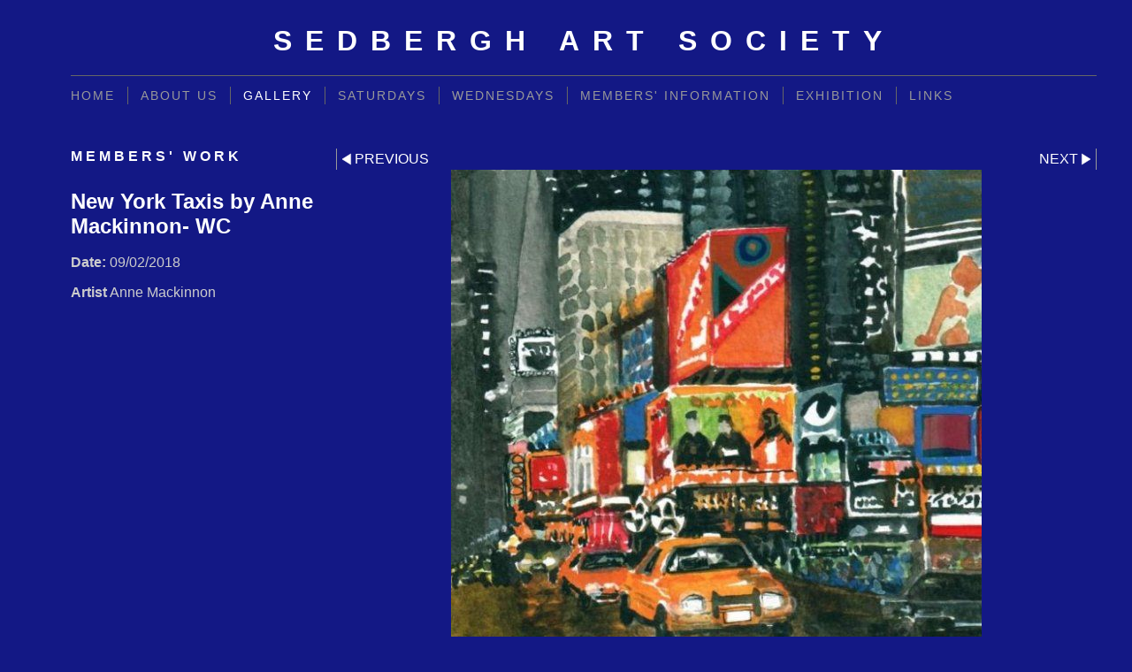

--- FILE ---
content_type: application/javascript
request_url: https://www.sedberghartsociety.org/clikpic.js?c=638
body_size: 10118
content:
window.thumbnails = {};
thumbnails[17344401] = clik.newPhoto({"height":136,"caption":"May workshop with Jane Ward","galleries_id":669195,"server_id":68,"width":160,"alt":"May workshop with Jane Ward","id":"17344401","link":"photo_17344401.html","src":"jane_ward_group_thumb.png"}, 1);
thumbnails[13960342] = clik.newPhoto({"height":215,"caption":"John S by Hilary Moore- Pastel","galleries_id":661921,"server_id":68,"width":160,"alt":"John S by Hilary Moore- Pastel","id":"13960342","link":"photo_13960342.html","src":"JohnS_thumb_1.jpg"}, 1);
thumbnails[13960502] = clik.newPhoto({"height":102,"caption":"Sketch of Winter Farm by John Conway - Watercolour","galleries_id":"","server_id":68,"width":160,"alt":"Sketch of Winter Farm by John Conway - Watercolour","id":"13960502","link":"#","src":"Sketch_of_Winter_Farm_thumb.JPG"}, 1);
thumbnails[13960583] = clik.newPhoto({"height":117,"caption":"Holly Bank by John Conway","galleries_id":661920,"server_id":68,"width":160,"alt":"Holly Bank by John Conway","id":"13960583","link":"photo_13960583.html","src":"Holly_Bank_thumb.JPG"}, 1);
thumbnails[13961067] = clik.newPhoto({"height":162,"caption":"Sketch of Tree and Hedge Row by John Conway - Watercolour","galleries_id":"","server_id":68,"width":160,"alt":"Sketch of Tree and Hedge Row by John Conway - Watercolour","id":"13961067","link":"#","src":"Sketch_tree_and_hedge_row1_thumb.JPG"}, 1);
thumbnails[13961068] = clik.newPhoto({"height":164,"caption":"Leafy Lane by John Conway","galleries_id":661920,"server_id":68,"width":160,"alt":"Leafy Lane by John Conway","id":"13961068","link":"photo_13961068.html","src":"Leafy_Lane1_thumb.JPG"}, 1);
thumbnails[14006860] = clik.newPhoto({"height":226,"caption":"Teasels by Jenifer  Alsion - Watercolour","galleries_id":"","server_id":68,"width":160,"alt":"Teasels by Jenifer  Alsion - Watercolour","id":"14006860","link":"#","src":"Teasels_thumb.jpg"}, 1);
thumbnails[14007118] = clik.newPhoto({"height":62,"caption":"Mountain Landscape by Colin Norman","galleries_id":661920,"server_id":68,"width":160,"alt":"Mountain Landscape by Colin Norman","id":"14007118","link":"photo_14007118.html","src":"Mountain_Landscape_thumb.JPG"}, 1);
thumbnails[14048624] = clik.newPhoto({"height":108,"caption":"Moss Beck by Margaret Copestake - Watercolour","galleries_id":"","server_id":68,"width":160,"alt":"Moss Beck by Margaret Copestake - Watercolour","id":"14048624","link":"#","src":"Moss_Beck_thumb.jpg"}, 1);
thumbnails[14048639] = clik.newPhoto({"height":67,"caption":"Near Cockly Cleg - Norkolf by Margaret Copestake - Ink","galleries_id":"","server_id":68,"width":160,"alt":"Near Cockly Cleg - Norkolf by Margaret Copestake - Ink","id":"14048639","link":"#","src":"Near_Cockley_Cley_Norfolk_thumb.jpg"}, 1);
thumbnails[14048692] = clik.newPhoto({"height":95,"caption":"Trees by Colin Norman - Pastel Pencils","galleries_id":"","server_id":68,"width":160,"alt":"Trees by Colin Norman - Pastel Pencils","id":"14048692","link":"#","src":"Tree_1_thumb.jpg"}, 1);
thumbnails[14048696] = clik.newPhoto({"height":197,"caption":"Trees by Colin Norman - Pastel Pencils","galleries_id":661920,"server_id":68,"width":160,"alt":"Trees by Colin Norman - Pastel Pencils","id":"14048696","link":"photo_14048696.html","src":"Trees_2_thumb.jpg"}, 1);
thumbnails[14048722] = clik.newPhoto({"height":107,"caption":"Blelham NNR by Margaret Copestake - Watercolour","galleries_id":661920,"server_id":68,"width":160,"alt":"Blelham NNR by Margaret Copestake - Watercolour","id":"14048722","link":"photo_14048722.html","src":"Blelham_NNR_thumb.jpg"}, 1);
thumbnails[14048736] = clik.newPhoto({"height":120,"caption":"Tools by Margaret Copestake - Watercour Pencils","galleries_id":661920,"server_id":68,"width":160,"alt":"Tools by Margaret Copestake - Watercour Pencils","id":"14048736","link":"photo_14048736.html","src":"Tools_thumb.jpg"}, 1);
thumbnails[14048849] = clik.newPhoto({"height":106,"caption":"Sketch of Hares Heads by John Conway - Pencil","galleries_id":"","server_id":68,"width":160,"alt":"Sketch of Hares Heads by John Conway - Pencil","id":"14048849","link":"#","src":"9_Hares_Heads_thumb.jpg"}, 1);
thumbnails[14094556] = clik.newPhoto({"height":210,"caption":"Bethany by Liz Clarke - Pastel","galleries_id":661920,"server_id":68,"width":160,"alt":"Bethany by Liz Clarke - Pastel","id":"14094556","link":"photo_14094556.html","src":"Bethany_thumb.jpg"}, 1);
thumbnails[14094563] = clik.newPhoto({"height":122,"caption":"Cat by Liz Clarke - Pastel","galleries_id":661920,"server_id":68,"width":160,"alt":"Cat by Liz Clarke - Pastel","id":"14094563","link":"photo_14094563.html","src":"Cat_thumb.jpg"}, 1);
thumbnails[14139561] = clik.newPhoto({"height":118,"caption":"Sketches from Annapurna Region 1 - Cherie Chapman","galleries_id":"","server_id":68,"width":160,"alt":"Sketches from Annapurna Region 1 - Cherie Chapman","id":"14139561","link":"#","src":"Sketches_from_Annapurna_region_1_thumb.JPG"}, 1);
thumbnails[14139562] = clik.newPhoto({"height":127,"caption":"Sketches from Annapurna Region 2 - Cherie Chapman","galleries_id":"","server_id":68,"width":160,"alt":"Sketches from Annapurna Region 2 - Cherie Chapman","id":"14139562","link":"#","src":"Sketches_from_Annapurna_region_2_thumb.JPG"}, 1);
thumbnails[14139563] = clik.newPhoto({"height":120,"caption":"Sketches from Annapurna Region 3 - Cherie Chapman","galleries_id":"","server_id":68,"width":160,"alt":"Sketches from Annapurna Region 3 - Cherie Chapman","id":"14139563","link":"#","src":"Sketches_from_Annapurna_region_3_thumb.JPG"}, 1);
thumbnails[14139567] = clik.newPhoto({"height":124,"caption":"Mountains from Col Du Glandon by Cherie Chapman - Watercolour","galleries_id":661920,"server_id":68,"width":160,"alt":"Mountains from Col Du Glandon by Cherie Chapman - Watercolour","id":"14139567","link":"photo_14139567.html","src":"Mountains_fro_Col_Du_Glandon_French_Alps_-_Watercolour_thumb.JPG"}, 1);
thumbnails[14139568] = clik.newPhoto({"height":118,"caption":"Dent du Midi by Cherie Chapman - Watercolour & Pastel","galleries_id":661920,"server_id":68,"width":160,"alt":"Dent du Midi by Cherie Chapman - Watercolour & Pastel","id":"14139568","link":"photo_14139568.html","src":"Dent_du_Midi_-_Watercolour__Pastel_thumb.JPG"}, 1);
thumbnails[14633639] = clik.newPhoto({"height":111,"caption":"Quick WC Sketch (1) -  by John Conway using New field WC box","galleries_id":"","server_id":68,"width":160,"alt":"Quick WC Sketch (1) -  by John Conway using New field WC box","id":"14633639","link":"#","src":"IMG_08201_thumb.JPG"}, 1);
thumbnails[14633646] = clik.newPhoto({"height":115,"caption":"Quick WC Sketch (2) -  by John Conway using New field WC box","galleries_id":"","server_id":68,"width":160,"alt":"Quick WC Sketch (2) -  by John Conway using New field WC box","id":"14633646","link":"#","src":"IMG_0821_thumb.JPG"}, 1);
thumbnails[14662175] = clik.newPhoto({"height":221,"caption":"Abstract on Coastal  Rocks by Colin Norman - Ink Pencil","galleries_id":"","server_id":68,"width":160,"alt":"Abstract on Coastal  Rocks by Colin Norman - Ink Pencil","id":"14662175","link":"#","src":"Abstract_on_Costal_Rocks_Ink_Pencil_thumb1.JPG"}, 1);
thumbnails[14662234] = clik.newPhoto({"height":121,"caption":"Arran Winter By  Colin  Norman - Acrylic","galleries_id":661920,"server_id":68,"width":160,"alt":"Arran Winter By  Colin  Norman - Acrylic","id":"14662234","link":"photo_14662234.html","src":"Arran_Winter_Acrilic_C_Norman_thumb.JPG"}, 1);
thumbnails[14679546] = clik.newPhoto({"height":120,"caption":"Sketch of Coastal Cliff by Stuart Gray","galleries_id":"","server_id":68,"width":160,"alt":"Sketch of Coastal Cliff by Stuart Gray","id":"14679546","link":"#","src":"Ssketch_of_Coastal_Cliff_thumb1.JPG"}, 1);
thumbnails[14727344] = clik.newPhoto({"height":117,"caption":"Winter Landscape around Raber Top Ingleton","galleries_id":661920,"server_id":68,"width":160,"alt":"Winter Landscape around Raber Top Ingleton","id":"14727344","link":"photo_14727344.html","src":"Winter_Slandscape_thumb1.JPG"}, 1);
thumbnails[15183586] = clik.newPhoto({"height":191,"caption":"Pepperpot with Lady & Children By John Conway & Wed Group - Acrylic - 610 x 725","galleries_id":661920,"server_id":68,"width":160,"alt":"Pepperpot with Lady & Children By John Conway & Wed Group - Acrylic - 610 x 725","id":"15183586","link":"photo_15183586.html","src":"Pepperpot_with_Lady__Children_-_Acrylic_-_610_x_725_thumb.JPG"}, 1);
thumbnails[15183590] = clik.newPhoto({"height":189,"caption":"Pepperpot with Cows By John Conway & SAS Wed Group - Acrylic - 610 x 725","galleries_id":661920,"server_id":68,"width":160,"alt":"Pepperpot with Cows By John Conway & SAS Wed Group - Acrylic - 610 x 725","id":"15183590","link":"photo_15183590.html","src":"Pepperpot_with_Cows_-_Acrylic_-_610_x_725_thumb1.JPG"}, 1);
thumbnails[15183591] = clik.newPhoto({"height":191,"caption":"Pepperpot with Tourist By John Conway & SAS Wed Group - Acrylic - 610 x 725","galleries_id":661920,"server_id":68,"width":160,"alt":"Pepperpot with Tourist By John Conway & SAS Wed Group - Acrylic - 610 x 725","id":"15183591","link":"photo_15183591.html","src":"Pepperpot_with_Tourist_-_Acrylic_-_610_x_725_thumb1.JPG"}, 1);
thumbnails[15631491] = clik.newPhoto({"height":185,"caption":"watercolour, Gillian Impey","galleries_id":"","server_id":68,"width":160,"alt":"watercolour, Gillian Impey","id":"15631491","link":"#","src":"IMG_2133_thumb.JPG"}, 1);
thumbnails[16625423] = clik.newPhoto({"height":121,"caption":"Cottages and Mountain Stream by Margaret Copestake- Pen & Ink & WC","galleries_id":"","server_id":68,"width":160,"alt":"Cottages and Mountain Stream by Margaret Copestake- Pen & Ink & WC","id":"16625423","link":"#","src":"Cottages_and_Mountain_Stream_by_Margaret_Copstake-_Pencil_thumb1.JPG"}, 1);
thumbnails[16625572] = clik.newPhoto({"height":218,"caption":"Hedgehog by Liz Clark - Oil Pastel","galleries_id":"","server_id":68,"width":160,"alt":"Hedgehog by Liz Clark - Oil Pastel","id":"16625572","link":"#","src":"Hedgehog_by_Liz_Clark_-_Pastel_thumb1.JPG"}, 1);
thumbnails[16625575] = clik.newPhoto({"height":113,"caption":"Winter Landscape by John Conway - WC","galleries_id":"","server_id":68,"width":160,"alt":"Winter Landscape by John Conway - WC","id":"16625575","link":"#","src":"Winter_Landscape_by_John_Conway_-_WC__thumb1.jpg"}, 1);
thumbnails[16747915] = clik.newPhoto({"height":120,"caption":"Aug 2020 Angela working on her cat","galleries_id":661920,"server_id":68,"width":160,"alt":"Aug 2020 Angela working on her cat","id":"16747915","link":"photo_16747915.html","src":"Aug_2020_Angela_working_on_her_cat_thumb1.jpg"}, 1);
thumbnails[16747916] = clik.newPhoto({"height":118,"caption":"Aug 2020 Cherie's finish pastel ready for framing","galleries_id":661920,"server_id":68,"width":160,"alt":"Aug 2020 Cherie's finish pastel ready for framing","id":"16747916","link":"photo_16747916.html","src":"Aug_2020_Cheries_finish_pastel_ready_for_framing_thumb1.jpg"}, 1);
thumbnails[16747917] = clik.newPhoto({"height":120,"caption":"Aug 2020 John B in deep concentration","galleries_id":661920,"server_id":68,"width":160,"alt":"Aug 2020 John B in deep concentration","id":"16747917","link":"photo_16747917.html","src":"Aug_2020_John_B_in_deep_concentration_thumb1.jpg"}, 1);
thumbnails[16747919] = clik.newPhoto({"height":213,"caption":"Aug 2020 John C's sketch ready for painting","galleries_id":661920,"server_id":68,"width":160,"alt":"Aug 2020 John C's sketch ready for painting","id":"16747919","link":"photo_16747919.html","src":"Aug_2020_John_Cs_sketch_ready_for_painting_thumb1.jpg"}, 1);
thumbnails[16747920] = clik.newPhoto({"height":215,"caption":"Aug 2020 Portrait of a relation of Lizs","galleries_id":661920,"server_id":68,"width":160,"alt":"Aug 2020 Portrait of a relation of Lizs","id":"16747920","link":"photo_16747920.html","src":"Aug_2020_Portrate_of_a_relation_of_Lizs_thumb1.jpg"}, 1);
thumbnails[17278416] = clik.newPhoto({"height":75,"caption":"December 2023","galleries_id":784969,"server_id":68,"width":160,"alt":"December 2023","id":"17278416","link":"photo_17278416.html","src":"Saturday_9_dec_2024_thumb.jpg"}, 1);
thumbnails[17300193] = clik.newPhoto({"height":117,"caption":"Cherie Chapman 2024 - Howgills - Pastel","galleries_id":"","server_id":68,"width":160,"alt":"Cherie Chapman 2024 - Howgills - Pastel","id":"17300193","link":"#","src":"Cherie_Chapman_2024_Howgills_thumb.jpg"}, 1);
thumbnails[17305707] = clik.newPhoto({"height":137,"caption":"February 2024 - Themed session","galleries_id":784969,"server_id":68,"width":160,"alt":"February 2024 - Themed session","id":"17305707","link":"photo_17305707.html","src":"not_looking_group_thumb.png"}, 1);
thumbnails[17312906] = clik.newPhoto({"height":90,"caption":"Workshop with Ruth Clayton. March 2024.","galleries_id":669195,"server_id":68,"width":160,"alt":"Workshop with Ruth Clayton. March 2024.","id":"17312906","link":"photo_17312906.html","src":"ruth_clayton10_thumb.jpg"}, 1);
thumbnails[17312907] = clik.newPhoto({"height":202,"caption":"Ruth Clayton Workshop. Ruth demonstrating the development of a picture.","galleries_id":669195,"server_id":68,"width":160,"alt":"Ruth Clayton Workshop. Ruth demonstrating the development of a picture.","id":"17312907","link":"photo_17312907.html","src":"ruth_clayton15_thumb.jpg"}, 1);
thumbnails[17312908] = clik.newPhoto({"height":92,"caption":"Ruth Clayton Workshop","galleries_id":669195,"server_id":68,"width":160,"alt":"Ruth Clayton Workshop","id":"17312908","link":"photo_17312908.html","src":"Techniques_Ruth_Clayton_workshop_thumb.png"}, 1);
thumbnails[17312909] = clik.newPhoto({"height":102,"caption":"","galleries_id":669195,"server_id":68,"width":160,"alt":"","id":"17312909","link":"photo_17312909.html","src":"Developing_the_picture_thumb.png"}, 1);
thumbnails[17312910] = clik.newPhoto({"height":71,"caption":"Some of the pictures in progress. Ruth Clayton Workshop","galleries_id":669195,"server_id":68,"width":160,"alt":"Some of the pictures in progress. Ruth Clayton Workshop","id":"17312910","link":"photo_17312910.html","src":"Pictures_in_progress_thumb.png"}, 1);
thumbnails[17317625] = clik.newPhoto({"height":156,"caption":"Jenifer Alison 2024","galleries_id":784969,"server_id":68,"width":160,"alt":"Jenifer Alison 2024","id":"17317625","link":"photo_17317625.html","src":"Jenifer_Alison_March_2024_thumb.jpg"}, 1);
thumbnails[17317638] = clik.newPhoto({"height":220,"caption":"Gill Impey 2024","galleries_id":784969,"server_id":68,"width":160,"alt":"Gill Impey 2024","id":"17317638","link":"photo_17317638.html","src":"Gill_Impey_March_2024_thumb.jpg"}, 1);
thumbnails[17317704] = clik.newPhoto({"height":120,"caption":"March 2024 - Hard at work","galleries_id":784969,"server_id":68,"width":160,"alt":"March 2024 - Hard at work","id":"17317704","link":"photo_17317704.html","src":"march_sat_2024_thumb.jpg"}, 1);
thumbnails[17370412] = clik.newPhoto({"height":"","caption":"Exhibition August 2024","galleries_id":788143,"server_id":68,"width":"","alt":"Exhibition August 2024","id":"17370412","link":"photo_17370412.html","src":"exhibition_2024_thumb.jpeg"}, 1);
thumbnails[17373597] = clik.newPhoto({"height":134,"caption":"Workshop with Paul Talbot-Greaves","galleries_id":669195,"server_id":68,"width":160,"alt":"Workshop with Paul Talbot-Greaves","id":"17373597","link":"photo_17373597.html","src":"Picture1_thumb.png"}, 1);
thumbnails[17373598] = clik.newPhoto({"height":133,"caption":"Workshop with Paul Talbot-Greaves","galleries_id":669195,"server_id":68,"width":160,"alt":"Workshop with Paul Talbot-Greaves","id":"17373598","link":"photo_17373598.html","src":"Picture2_thumb.png"}, 1);
thumbnails[17373599] = clik.newPhoto({"height":185,"caption":"Workshop with Paul Talbot-Greaves","galleries_id":669195,"server_id":68,"width":160,"alt":"Workshop with Paul Talbot-Greaves","id":"17373599","link":"photo_17373599.html","src":"Picture3_thumb.png"}, 1);
thumbnails[17405963] = clik.newPhoto({"height":189,"caption":"Workshop with Jayne Lancaster. December 2024. \"Winter wildlife\". Members' work","galleries_id":669195,"server_id":68,"width":160,"alt":"Workshop with Jayne Lancaster. December 2024. \"Winter wildlife\". Members' work","id":"17405963","link":"photo_17405963.html","src":"Group_1_thumb.png"}, 1);
thumbnails[17405965] = clik.newPhoto({"height":285,"caption":"Workshop with Jayne Lancaster, December 2024. \"Winter Wildlife\"","galleries_id":669195,"server_id":68,"width":160,"alt":"Workshop with Jayne Lancaster, December 2024. \"Winter Wildlife\"","id":"17405965","link":"photo_17405965.html","src":"Workshop_1_thumb.jpg"}, 1);
thumbnails[17405966] = clik.newPhoto({"height":132,"caption":"Workshop with Jayne Lancaster. December 2024. \"Winter wildlife\". Members' work","galleries_id":669195,"server_id":68,"width":160,"alt":"Workshop with Jayne Lancaster. December 2024. \"Winter wildlife\". Members' work","id":"17405966","link":"photo_17405966.html","src":"Group_2_thumb.png"}, 1);
thumbnails[17405967] = clik.newPhoto({"height":120,"caption":"Workshop with Karen Lester, January 2025. \"Mark Making - Exploring Drawing\"","galleries_id":669195,"server_id":68,"width":160,"alt":"Workshop with Karen Lester, January 2025. \"Mark Making - Exploring Drawing\"","id":"17405967","link":"photo_17405967.html","src":"Karens_charcoal_drawing_thumb.jpg"}, 1);
thumbnails[17405968] = clik.newPhoto({"height":157,"caption":"Karen Lester's workshop. Members' charcoal and graphite drawings.","galleries_id":669195,"server_id":68,"width":160,"alt":"Karen Lester's workshop. Members' charcoal and graphite drawings.","id":"17405968","link":"photo_17405968.html","src":"Group_3_thumb.png"}, 1);
thumbnails[17405969] = clik.newPhoto({"height":115,"caption":"Karen Lester's workshop. Members' charcoal and graphite drawings.","galleries_id":669195,"server_id":68,"width":160,"alt":"Karen Lester's workshop. Members' charcoal and graphite drawings.","id":"17405969","link":"photo_17405969.html","src":"group_4_thumb.png"}, 1);
thumbnails[17424049] = clik.newPhoto({"height":146,"caption":"Workshop with High Dickson. March 2025. Landscapes in Pastels","galleries_id":669195,"server_id":68,"width":160,"alt":"Workshop with High Dickson. March 2025. Landscapes in Pastels","id":"17424049","link":"photo_17424049.html","src":"roomfin_thumb.png"}, 1);
thumbnails[17424050] = clik.newPhoto({"height":167,"caption":"Hugh Dickson workshop. Members' work in progress","galleries_id":669195,"server_id":68,"width":160,"alt":"Hugh Dickson workshop. Members' work in progress","id":"17424050","link":"photo_17424050.html","src":"picture1_1_thumb.png"}, 1);
thumbnails[17424051] = clik.newPhoto({"height":123,"caption":"Hugh Dickson workshop. Members' work in progress","galleries_id":669195,"server_id":68,"width":160,"alt":"Hugh Dickson workshop. Members' work in progress","id":"17424051","link":"photo_17424051.html","src":"Picture2_1_thumb.png"}, 1);
thumbnails[17424052] = clik.newPhoto({"height":143,"caption":"Hugh Dickson workshop. Members' work in progress","galleries_id":669195,"server_id":68,"width":160,"alt":"Hugh Dickson workshop. Members' work in progress","id":"17424052","link":"photo_17424052.html","src":"Picture3_1_thumb.png"}, 1);
thumbnails[17438001] = clik.newPhoto({"height":213,"caption":"David demonstrated the use of Japanese Paper. April 2025","galleries_id":784969,"server_id":68,"width":160,"alt":"David demonstrated the use of Japanese Paper. April 2025","id":"17438001","link":"photo_17438001.html","src":"IMG-20250420-WA0011_thumb.jpg"}, 1);
thumbnails[17438002] = clik.newPhoto({"height":121,"caption":"Paintings in progress April 2025","galleries_id":784969,"server_id":68,"width":160,"alt":"Paintings in progress April 2025","id":"17438002","link":"photo_17438002.html","src":"Picture1_2_thumb.png"}, 1);
thumbnails[17438003] = clik.newPhoto({"height":213,"caption":"Hard at work. April 2025","galleries_id":784969,"server_id":68,"width":160,"alt":"Hard at work. April 2025","id":"17438003","link":"photo_17438003.html","src":"IMG-20250420-WA0019_thumb.jpg"}, 1);
thumbnails[17490378] = clik.newPhoto({"height":120,"caption":"2025 Exibition","galleries_id":788143,"server_id":68,"width":160,"alt":"2025 Exibition","id":"17490378","link":"photo_17490378.html","src":"2025_exhibition_thumb.jpg"}, 1);
thumbnails[17270506] = clik.newPhoto({"height":268,"caption":"Karen Lester Workshop. Nov 2023. Mossy Scenes","galleries_id":669195,"server_id":68,"width":160,"alt":"Karen Lester Workshop. Nov 2023. Mossy Scenes","id":"17270506","link":"photo_17270506.html","src":"Karen_Lester_2024_thumb.jpeg"}, 1);
thumbnails[17490376] = clik.newPhoto({"height":113,"caption":"Gill Impey. 2025","galleries_id":615406,"server_id":68,"width":160,"alt":"Gill Impey. 2025","id":"17490376","link":"photo_17490376.html","src":"Gill_Impey_1_thumb.jpg"}, 1);
thumbnails[17287092] = clik.newPhoto({"height":108,"caption":"John Conway - Winter at Crina Bottom. YDNP. Watercolour","galleries_id":615406,"server_id":68,"width":160,"alt":"John Conway - Winter at Crina Bottom. YDNP. Watercolour","id":"17287092","link":"photo_17287092.html","src":"144_Winter_at_Crina_Bottom_Yorkshire_Dales_National_Park_John_Conway_thumb.jpg"}, 1);
thumbnails[17297233] = clik.newPhoto({"height":119,"caption":"Gill Impey 2024 - Eilean Donan","galleries_id":615406,"server_id":68,"width":160,"alt":"Gill Impey 2024 - Eilean Donan","id":"17297233","link":"photo_17297233.html","src":"Gill_Impey_thumb.jpg"}, 1);
thumbnails[17297234] = clik.newPhoto({"height":109,"caption":"Linda Goddard 2024","galleries_id":615406,"server_id":68,"width":160,"alt":"Linda Goddard 2024","id":"17297234","link":"photo_17297234.html","src":"Linda_Goddard_thumb.jpg"}, 1);
thumbnails[17297235] = clik.newPhoto({"height":72,"caption":"Jenifer Alison 2024 - Still life exercise. Not looking at the paper!","galleries_id":615406,"server_id":68,"width":160,"alt":"Jenifer Alison 2024 - Still life exercise. Not looking at the paper!","id":"17297235","link":"photo_17297235.html","src":"Jenifer_Alison_3_thumb.png"}, 1);
thumbnails[17298850] = clik.newPhoto({"height":147,"caption":"Jackie Hooley Feb 2024","galleries_id":615406,"server_id":68,"width":160,"alt":"Jackie Hooley Feb 2024","id":"17298850","link":"photo_17298850.html","src":"jackie_feb_24_thumb.jpg"}, 1);
thumbnails[17300194] = clik.newPhoto({"height":117,"caption":"Cherie Chapman 2024 - Howgills - Pastel","galleries_id":615406,"server_id":68,"width":160,"alt":"Cherie Chapman 2024 - Howgills - Pastel","id":"17300194","link":"photo_17300194.html","src":"Cherie_Chapman_2024_Howgills_1_thumb.jpg"}, 1);
thumbnails[17317670] = clik.newPhoto({"height":123,"caption":"David Copestake 2024","galleries_id":615406,"server_id":68,"width":160,"alt":"David Copestake 2024","id":"17317670","link":"photo_17317670.html","src":"David_Copestake_March_2024_thumb.jpg"}, 1);
thumbnails[17317703] = clik.newPhoto({"height":118,"caption":"Margaret Copestake 2024 - Drawings from a sketchbook","galleries_id":615406,"server_id":68,"width":160,"alt":"Margaret Copestake 2024 - Drawings from a sketchbook","id":"17317703","link":"photo_17317703.html","src":"Margaret_Copestake_March_2024_Sketchbook_images_thumb.jpg"}, 1);
thumbnails[13873619] = clik.newPhoto({"height":213,"caption":"Hilary Moore JC Pastel 2015","galleries_id":661921,"server_id":68,"width":160,"alt":"Hilary Moore JC Pastel 2015","id":"13873619","link":"photo_13873619.html","src":"Hilary_Moor_JC_Pastel_2015_thumb.jpg"}, 1);
thumbnails[17431358] = clik.newPhoto({"height":230,"caption":"Jenifer Alison. Spring March 2025","galleries_id":615406,"server_id":68,"width":160,"alt":"Jenifer Alison. Spring March 2025","id":"17431358","link":"photo_17431358.html","src":"Jenifer_Alison_Spring_thumb.jpg"}, 1);
thumbnails[17431359] = clik.newPhoto({"height":213,"caption":"Jackie Hooley. Howtown, Ullswater. March 2025","galleries_id":615406,"server_id":68,"width":160,"alt":"Jackie Hooley. Howtown, Ullswater. March 2025","id":"17431359","link":"photo_17431359.html","src":"Jackie_Hooley_Howtown_thumb.jpg"}, 1);
thumbnails[17262827] = clik.newPhoto({"height":222,"caption":"Gary Aston 2023 - Oil","galleries_id":615406,"server_id":68,"width":160,"alt":"Gary Aston 2023 - Oil","id":"17262827","link":"photo_17262827.html","src":"20231105_093252_thumb.jpg"}, 1);
thumbnails[17300191] = clik.newPhoto({"height":113,"caption":"Cherie Chapman 2024 - Giraffes - Watercolour","galleries_id":615406,"server_id":68,"width":160,"alt":"Cherie Chapman 2024 - Giraffes - Watercolour","id":"17300191","link":"photo_17300191.html","src":"Cherie_Chapman_2024_giraffes_thumb.jpg"}, 1);
thumbnails[17272102] = clik.newPhoto({"height":120,"caption":"Marika Maztalir 2023 - Arnside","galleries_id":615406,"server_id":68,"width":160,"alt":"Marika Maztalir 2023 - Arnside","id":"17272102","link":"photo_17272102.html","src":"Arnside_Marika_thumb.jpg"}, 1);
thumbnails[17300192] = clik.newPhoto({"height":104,"caption":"Cherie Chapman 2024 - Dunmail, Grasmere - Pastel","galleries_id":615406,"server_id":68,"width":160,"alt":"Cherie Chapman 2024 - Dunmail, Grasmere - Pastel","id":"17300192","link":"photo_17300192.html","src":"Cherie_Chapman_2024_Dunmail_thumb.jpg"}, 1);
thumbnails[17287090] = clik.newPhoto({"height":160,"caption":"Jenifer Alison - Feverfew.","galleries_id":615406,"server_id":68,"width":160,"alt":"Jenifer Alison - Feverfew.","id":"17287090","link":"photo_17287090.html","src":"Feverfew_by_Jenifer_Alison_thumb.png"}, 1);
thumbnails[17287091] = clik.newPhoto({"height":111,"caption":"John Conway - Snowy Ingleton. YDNP. Watercolour","galleries_id":615406,"server_id":68,"width":160,"alt":"John Conway - Snowy Ingleton. YDNP. Watercolour","id":"17287091","link":"photo_17287091.html","src":"143_Snowy_Ingleton_Yorkshire_Dales_National_Park_John_Conway_thumb.jpg"}, 1);
thumbnails[17262836] = clik.newPhoto({"height":122,"caption":"Gary Aston 2023 - Oil","galleries_id":615406,"server_id":68,"width":160,"alt":"Gary Aston 2023 - Oil","id":"17262836","link":"photo_17262836.html","src":"20231105_095802_thumb.jpg"}, 1);
thumbnails[17262834] = clik.newPhoto({"height":118,"caption":"Gary Aston 2023 - Oil","galleries_id":615406,"server_id":68,"width":160,"alt":"Gary Aston 2023 - Oil","id":"17262834","link":"photo_17262834.html","src":"20231105_095527_thumb.jpg"}, 1);
thumbnails[17262833] = clik.newPhoto({"height":127,"caption":"Gary Aston 2023 - Oil","galleries_id":615406,"server_id":68,"width":160,"alt":"Gary Aston 2023 - Oil","id":"17262833","link":"photo_17262833.html","src":"20231105_095454_thumb.jpg"}, 1);
thumbnails[17262829] = clik.newPhoto({"height":123,"caption":"Gary Aston 2023 - Oil","galleries_id":615406,"server_id":68,"width":160,"alt":"Gary Aston 2023 - Oil","id":"17262829","link":"photo_17262829.html","src":"20231105_094325_thumb.jpg"}, 1);
thumbnails[17262832] = clik.newPhoto({"height":122,"caption":"Gary Aston 2023 - Oil","galleries_id":615406,"server_id":68,"width":160,"alt":"Gary Aston 2023 - Oil","id":"17262832","link":"photo_17262832.html","src":"20231105_095441_thumb.jpg"}, 1);
thumbnails[17262831] = clik.newPhoto({"height":120,"caption":"Gary Aston 2023 - Oil","galleries_id":615406,"server_id":68,"width":160,"alt":"Gary Aston 2023 - Oil","id":"17262831","link":"photo_17262831.html","src":"20231105_095340_thumb.jpg"}, 1);
thumbnails[17262828] = clik.newPhoto({"height":126,"caption":"Gary Aston 2023 - Oil","galleries_id":615406,"server_id":68,"width":160,"alt":"Gary Aston 2023 - Oil","id":"17262828","link":"photo_17262828.html","src":"20231105_093645_thumb.jpg"}, 1);
thumbnails[13961065] = clik.newPhoto({"height":199,"caption":"Ingleborough from Brook House by John Conway - Watercolour","galleries_id":615406,"server_id":68,"width":160,"alt":"Ingleborough from Brook House by John Conway - Watercolour","id":"13961065","link":"photo_13961065.html","src":"Ingleborogh_from_Brook_House2_thumb.jpg"}, 1);
thumbnails[13961081] = clik.newPhoto({"height":226,"caption":"Horse & Rider on Leadmines Moss Ingleborough by John Conway - Watercolour","galleries_id":615406,"server_id":68,"width":160,"alt":"Horse & Rider on Leadmines Moss Ingleborough by John Conway - Watercolour","id":"13961081","link":"photo_13961081.html","src":"Horse__Rider_Lead_Mines_Moss_Ingleborough1_thumb.JPG"}, 1);
thumbnails[14006854] = clik.newPhoto({"height":73,"caption":"Trees at Low Gill by Jenifer Alison - Watercolour","galleries_id":615406,"server_id":68,"width":160,"alt":"Trees at Low Gill by Jenifer Alison - Watercolour","id":"14006854","link":"photo_14006854.html","src":"Trees_at_Lowgill_thumb.jpg"}, 1);
thumbnails[14006858] = clik.newPhoto({"height":243,"caption":"Malham Tarn at Dusk by Jenifer Alison - Watercolour","galleries_id":615406,"server_id":68,"width":160,"alt":"Malham Tarn at Dusk by Jenifer Alison - Watercolour","id":"14006858","link":"photo_14006858.html","src":"Malham_Tarn_at_Dusk_thumb.jpg"}, 1);
thumbnails[14006859] = clik.newPhoto({"height":324,"caption":"Cowslips Sheltering by Jenifer Alison - Water Colour","galleries_id":615406,"server_id":68,"width":160,"alt":"Cowslips Sheltering by Jenifer Alison - Water Colour","id":"14006859","link":"photo_14006859.html","src":"cowslip_sheltering_thumb.jpg"}, 1);
thumbnails[14007078] = clik.newPhoto({"height":98,"caption":"Fell Scene by Val Finch - Oil Pastels","galleries_id":615406,"server_id":68,"width":160,"alt":"Fell Scene by Val Finch - Oil Pastels","id":"14007078","link":"photo_14007078.html","src":"Fell_Scene_thumb.JPG"}, 1);
thumbnails[14007079] = clik.newPhoto({"height":67,"caption":"St Bees by Val Finch - Pastel","galleries_id":615406,"server_id":68,"width":160,"alt":"St Bees by Val Finch - Pastel","id":"14007079","link":"photo_14007079.html","src":"St_Bees_thumb.JPG"}, 1);
thumbnails[14048547] = clik.newPhoto({"height":113,"caption":"Crummock Water by Margaret Copestake - Oil","galleries_id":615406,"server_id":68,"width":160,"alt":"Crummock Water by Margaret Copestake - Oil","id":"14048547","link":"photo_14048547.html","src":"Crummock_Water1_thumb.jpg"}, 1);
thumbnails[14048566] = clik.newPhoto({"height":113,"caption":"Pendragon Castle by Margaret Copestake - Watercolour","galleries_id":615406,"server_id":68,"width":160,"alt":"Pendragon Castle by Margaret Copestake - Watercolour","id":"14048566","link":"photo_14048566.html","src":"Pendragon_Castle_thumb.jpg"}, 1);
thumbnails[14048785] = clik.newPhoto({"height":112,"caption":"Cuillins Skye by David Copestake - Watercolour","galleries_id":615406,"server_id":68,"width":160,"alt":"Cuillins Skye by David Copestake - Watercolour","id":"14048785","link":"photo_14048785.html","src":"Cuillins_Skye_thumb.jpg"}, 1);
thumbnails[14048791] = clik.newPhoto({"height":112,"caption":"Iona by David Copestake - Watercolour","galleries_id":615406,"server_id":68,"width":160,"alt":"Iona by David Copestake - Watercolour","id":"14048791","link":"photo_14048791.html","src":"Iona_thumb.jpg"}, 1);
thumbnails[14094549] = clik.newPhoto({"height":227,"caption":"Blea Tarn by Liz Clarke - Pastel","galleries_id":615406,"server_id":68,"width":160,"alt":"Blea Tarn by Liz Clarke - Pastel","id":"14094549","link":"photo_14094549.html","src":"Blea_Tarn_thumb.jpg"}, 1);
thumbnails[14094553] = clik.newPhoto({"height":220,"caption":"Slovenian Dragon by Liz Clarke - Pastel","galleries_id":615406,"server_id":68,"width":160,"alt":"Slovenian Dragon by Liz Clarke - Pastel","id":"14094553","link":"photo_14094553.html","src":"Slovenian_Dragon_thumb.jpg"}, 1);
thumbnails[14139573] = clik.newPhoto({"height":229,"caption":"Machhapuchhare by Cherie Chapman- Pastel","galleries_id":615406,"server_id":68,"width":160,"alt":"Machhapuchhare by Cherie Chapman- Pastel","id":"14139573","link":"photo_14139573.html","src":"Fish_Tail_Mountain_or_Machhapuchhare_-_Pastel_thumb.JPG"}, 1);
thumbnails[14139583] = clik.newPhoto({"height":213,"caption":"The Roaches & Hen Cloud in Derbyshire by Cherie Chapman - Watercolour","galleries_id":615406,"server_id":68,"width":160,"alt":"The Roaches & Hen Cloud in Derbyshire by Cherie Chapman - Watercolour","id":"14139583","link":"photo_14139583.html","src":"The_Roaches__Hen_Cloud_in_Derbyshire_-_Watercolour_thumb.JPG"}, 1);
thumbnails[14216929] = clik.newPhoto({"height":115,"caption":"Flower Arrangement by Helen Shields - Pastel","galleries_id":615406,"server_id":68,"width":160,"alt":"Flower Arrangement by Helen Shields - Pastel","id":"14216929","link":"photo_14216929.html","src":"Flower_Arrangement_-_Pastel_thumb.jpg"}, 1);
thumbnails[14662196] = clik.newPhoto({"height":124,"caption":"Autumn Wood by Colin Norman - Ink Pencil-Mix Media","galleries_id":615406,"server_id":68,"width":160,"alt":"Autumn Wood by Colin Norman - Ink Pencil-Mix Media","id":"14662196","link":"photo_14662196.html","src":"Autumn_Wood_Ink_Pencil-Mix_Media_C_Norman_thumb.JPG"}, 1);
thumbnails[14662199] = clik.newPhoto({"height":205,"caption":"Landscape Structure by Colin Norman - Ink Pencils","galleries_id":615406,"server_id":68,"width":160,"alt":"Landscape Structure by Colin Norman - Ink Pencils","id":"14662199","link":"photo_14662199.html","src":"Landscape_Structure__Ink_Pencils_C_Norman_thumb.JPG"}, 1);
thumbnails[14679508] = clik.newPhoto({"height":117,"caption":"Light House by Ruth Kidd - Watercolour & Gouache","galleries_id":615406,"server_id":68,"width":160,"alt":"Light House by Ruth Kidd - Watercolour & Gouache","id":"14679508","link":"photo_14679508.html","src":"Light_House_thumb1.JPG"}, 1);
thumbnails[14679509] = clik.newPhoto({"height":120,"caption":"Salmon Leaping by Ruth Kidd - Watercolour & Gouache","galleries_id":615406,"server_id":68,"width":160,"alt":"Salmon Leaping by Ruth Kidd - Watercolour & Gouache","id":"14679509","link":"photo_14679509.html","src":"Salmon_Leaping_thumb1.JPG"}, 1);
thumbnails[14679512] = clik.newPhoto({"height":138,"caption":"Waves & Sea Gull by Ruth Kidd","galleries_id":615406,"server_id":68,"width":160,"alt":"Waves & Sea Gull by Ruth Kidd","id":"14679512","link":"photo_14679512.html","src":"Waves__Sea_Gull_thumb1.JPG"}, 1);
thumbnails[14679519] = clik.newPhoto({"height":126,"caption":"Autumn Tree by Stuart Gray - Watercolour","galleries_id":615406,"server_id":68,"width":160,"alt":"Autumn Tree by Stuart Gray - Watercolour","id":"14679519","link":"photo_14679519.html","src":"Autumn_Tree_thumb1.JPG"}, 1);
thumbnails[14679520] = clik.newPhoto({"height":120,"caption":"Boat & Creek Solva Penbrokeshire by Stuart Gray - Watercolour","galleries_id":615406,"server_id":68,"width":160,"alt":"Boat & Creek Solva Penbrokeshire by Stuart Gray - Watercolour","id":"14679520","link":"photo_14679520.html","src":"Boat__Creek_thumb.JPG"}, 1);
thumbnails[14679521] = clik.newPhoto({"height":110,"caption":"Summer Landscape Dinan France by Stuart Gray - Watercolour","galleries_id":615406,"server_id":68,"width":160,"alt":"Summer Landscape Dinan France by Stuart Gray - Watercolour","id":"14679521","link":"photo_14679521.html","src":"Summer_Landscape_thumb1.JPG"}, 1);
thumbnails[15183555] = clik.newPhoto({"height":121,"caption":"Church by Gillian Impey - Pastel","galleries_id":615406,"server_id":68,"width":160,"alt":"Church by Gillian Impey - Pastel","id":"15183555","link":"photo_15183555.html","src":"Church_by_Gillian_Impey_-_Pastel_thumb1.jpg"}, 1);
thumbnails[15183562] = clik.newPhoto({"height":161,"caption":"Fell Pony by Gillian Impey - WC & Pastel","galleries_id":615406,"server_id":68,"width":160,"alt":"Fell Pony by Gillian Impey - WC & Pastel","id":"15183562","link":"photo_15183562.html","src":"Fell_Pony_by_Gillian_Impey_-_WC__Pastel_thumb1.jpg"}, 1);
thumbnails[15183570] = clik.newPhoto({"height":207,"caption":"Light on River by Gillian Impey - Mixed Media","galleries_id":615406,"server_id":68,"width":160,"alt":"Light on River by Gillian Impey - Mixed Media","id":"15183570","link":"photo_15183570.html","src":"Light_on_River_by_Gillian_Impey_-_Mixed_Media_thumb1.jpg"}, 1);
thumbnails[15183573] = clik.newPhoto({"height":141,"caption":"Muddy Track by Gillian Impey - WC","galleries_id":615406,"server_id":68,"width":160,"alt":"Muddy Track by Gillian Impey - WC","id":"15183573","link":"photo_15183573.html","src":"Muddy_Track_by_Gillian_Impey_-_WC_thumb1.jpg"}, 1);
thumbnails[15506993] = clik.newPhoto({"height":200,"caption":"Young Jackdaw by Gillian Impey - WC pencils & WC","galleries_id":615406,"server_id":68,"width":160,"alt":"Young Jackdaw by Gillian Impey - WC pencils & WC","id":"15506993","link":"photo_15506993.html","src":"young_jackdaw_thumb1.jpg"}, 1);
thumbnails[15652261] = clik.newPhoto({"height":229,"caption":"Sea Cucumber by Ann Richards - Acrylic","galleries_id":615406,"server_id":68,"width":160,"alt":"Sea Cucumber by Ann Richards - Acrylic","id":"15652261","link":"photo_15652261.html","src":"Sea_Cucumber_thumb.JPG"}, 1);
thumbnails[15652262] = clik.newPhoto({"height":208,"caption":"Sun Burst by Ann Richards - Acrylic","galleries_id":615406,"server_id":68,"width":160,"alt":"Sun Burst by Ann Richards - Acrylic","id":"15652262","link":"photo_15652262.html","src":"Sun_Burst_thumb1.JPG"}, 1);
thumbnails[16625363] = clik.newPhoto({"height":207,"caption":"Owl by Esther Murry -Lino Cut","galleries_id":615406,"server_id":68,"width":160,"alt":"Owl by Esther Murry -Lino Cut","id":"16625363","link":"photo_16625363.html","src":"Owl_by_Esther_Murry_-Lino_Cut_thumb1.jpg"}, 1);
thumbnails[16625364] = clik.newPhoto({"height":65,"caption":"Sea Creatures by Esther Murry- Acrilic","galleries_id":615406,"server_id":68,"width":160,"alt":"Sea Creatures by Esther Murry- Acrilic","id":"16625364","link":"photo_16625364.html","src":"Sea_Creatures_by_Esther_Murry-_Acrilic_thumb1.jpg"}, 1);
thumbnails[16625365] = clik.newPhoto({"height":237,"caption":"Traveling on by Laurette Cowan- Pastel","galleries_id":615406,"server_id":68,"width":160,"alt":"Traveling on by Laurette Cowan- Pastel","id":"16625365","link":"photo_16625365.html","src":"Bottoms_by_Laurette_Cowan-_Pastel_thumb1.JPG"}, 1);
thumbnails[16625366] = clik.newPhoto({"height":234,"caption":"Hare by Laurette Cowan- Pastel","galleries_id":615406,"server_id":68,"width":160,"alt":"Hare by Laurette Cowan- Pastel","id":"16625366","link":"photo_16625366.html","src":"Hare_by_Laurette_Cowan-_Pastel_thumb1.JPG"}, 1);
thumbnails[16625405] = clik.newPhoto({"height":191,"caption":"Red Sky in the Morning by Angela Dixon - Acrylic","galleries_id":615406,"server_id":68,"width":160,"alt":"Red Sky in the Morning by Angela Dixon - Acrylic","id":"16625405","link":"photo_16625405.html","src":"Red_Sky_in_the_Morning_by_Angela_Dixon_-_Acrilic_thumb1.JPG"}, 1);
thumbnails[16625409] = clik.newPhoto({"height":121,"caption":"Harter Fell - Kentmere by Cherie Chapman - Pastel","galleries_id":615406,"server_id":68,"width":160,"alt":"Harter Fell - Kentmere by Cherie Chapman - Pastel","id":"16625409","link":"photo_16625409.html","src":"Harter_Fell_-_Kentmere_by_Cherie_Chapman_-_Pastel_thumb2.JPG"}, 1);
thumbnails[16625411] = clik.newPhoto({"height":225,"caption":"Red Bank by Cherie Chapman - Pastel","galleries_id":615406,"server_id":68,"width":160,"alt":"Red Bank by Cherie Chapman - Pastel","id":"16625411","link":"photo_16625411.html","src":"Red_Bank_Kentmere_by_Cherie_Chapman_-_Pastel_thumb1.JPG"}, 1);
thumbnails[16625416] = clik.newPhoto({"height":109,"caption":"Bull Pot Farm - Winter by John Conway - WC","galleries_id":615406,"server_id":68,"width":160,"alt":"Bull Pot Farm - Winter by John Conway - WC","id":"16625416","link":"photo_16625416.html","src":"77_Bull_Pot_Farm_-_Winter_1982-3_380_x_350_thumb1.JPG"}, 1);
thumbnails[16625426] = clik.newPhoto({"height":123,"caption":"Light through the trees by David Copestake - Oil","galleries_id":615406,"server_id":68,"width":160,"alt":"Light through the trees by David Copestake - Oil","id":"16625426","link":"photo_16625426.html","src":"Light_through_the_trees_by_D._Copstake_-_Oil_thumb1.JPG"}, 1);
thumbnails[16625431] = clik.newPhoto({"height":122,"caption":"On the way to Langdale by Val Finch - Pastel","galleries_id":615406,"server_id":68,"width":160,"alt":"On the way to Langdale by Val Finch - Pastel","id":"16625431","link":"photo_16625431.html","src":"On_the_way_to_Langdale_by_Val_Finch_-_Pastel_thumb1.JPG"}, 1);
thumbnails[16625433] = clik.newPhoto({"height":117,"caption":"Seascape by Val Finch - Pastel","galleries_id":615406,"server_id":68,"width":160,"alt":"Seascape by Val Finch - Pastel","id":"16625433","link":"photo_16625433.html","src":"Sea_Scape_by_Val_Finch_-_Pastel__thumb1.JPG"}, 1);
thumbnails[16625562] = clik.newPhoto({"height":221,"caption":"Children Paddling by John Bowman - Coloured Pencil","galleries_id":615406,"server_id":68,"width":160,"alt":"Children Paddling by John Bowman - Coloured Pencil","id":"16625562","link":"photo_16625562.html","src":"Children_Paddling_by_John_Bowman_-_Coloured_Pencil_thumb1.JPG"}, 1);
thumbnails[16625563] = clik.newPhoto({"height":215,"caption":"Tiger by John Bowman - Colour Pencil","galleries_id":615406,"server_id":68,"width":160,"alt":"Tiger by John Bowman - Colour Pencil","id":"16625563","link":"photo_16625563.html","src":"Tiger_by_John_Bowman_-_Colour_Pencil_thumb1.jpg"}, 1);
thumbnails[16625570] = clik.newPhoto({"height":209,"caption":"Subway by John Bowman - Pencil","galleries_id":615406,"server_id":68,"width":160,"alt":"Subway by John Bowman - Pencil","id":"16625570","link":"photo_16625570.html","src":"Subway_by_John_Bowman_-_Pencil_thumb1.JPG"}, 1);
thumbnails[16625573] = clik.newPhoto({"height":200,"caption":"Heron by Liz Clarke - Oil Pastel","galleries_id":615406,"server_id":68,"width":160,"alt":"Heron by Liz Clarke - Oil Pastel","id":"16625573","link":"photo_16625573.html","src":"Heron_by_Liz_Clark_-_Paste_thumb1.JPG"}, 1);
thumbnails[16625574] = clik.newPhoto({"height":184,"caption":"Robin by Liz Clarke - Oil Pastel","galleries_id":615406,"server_id":68,"width":160,"alt":"Robin by Liz Clarke - Oil Pastel","id":"16625574","link":"photo_16625574.html","src":"Robin_by_Liz_Clark_-_Pastel_thumb1.JPG"}, 1);
thumbnails[16625579] = clik.newPhoto({"height":232,"caption":"House on Lake by John Conway - WC","galleries_id":615406,"server_id":68,"width":160,"alt":"House on Lake by John Conway - WC","id":"16625579","link":"photo_16625579.html","src":"House_on_Lake_by_John_Conway_-_WC_thumb1.jpg"}, 1);
thumbnails[16627218] = clik.newPhoto({"height":129,"caption":"Near Blea Tarn by Margaret  Copestake - Oil","galleries_id":615406,"server_id":68,"width":160,"alt":"Near Blea Tarn by Margaret  Copestake - Oil","id":"16627218","link":"photo_16627218.html","src":"Near_Blea_Tarn_by_M._Copstake_-_Oil_thumb1.JPG"}, 1);
thumbnails[16629379] = clik.newPhoto({"height":131,"caption":"Mill Race by Angela Dixon - Mixed Medium","galleries_id":615406,"server_id":68,"width":160,"alt":"Mill Race by Angela Dixon - Mixed Medium","id":"16629379","link":"photo_16629379.html","src":"Mill_Race_by_Angela_Dixon_-_Mixed_Medium_thumb.JPG"}, 1);
thumbnails[16747921] = clik.newPhoto({"height":216,"caption":"Raber Top Lane Farm  - Ingleton by J Conway WC","galleries_id":615406,"server_id":68,"width":160,"alt":"Raber Top Lane Farm  - Ingleton by J Conway WC","id":"16747921","link":"photo_16747921.html","src":"Raber_Top_Lane_Farm_thumb1.jpg"}, 1);
thumbnails[16747922] = clik.newPhoto({"height":214,"caption":"Bunkhouse Cafe  -  Clapham by WC  J Conway","galleries_id":615406,"server_id":68,"width":160,"alt":"Bunkhouse Cafe  -  Clapham by WC  J Conway","id":"16747922","link":"photo_16747922.html","src":"Bunkhouse_Cafe_thumb1.jpg"}, 1);
thumbnails[16765404] = clik.newPhoto({"height":"","caption":"Above Souther Scales - Chapel-le-Dale by John Conway","galleries_id":615406,"server_id":68,"width":"","alt":"Above Souther Scales - Chapel-le-Dale by John Conway","id":"16765404","link":"photo_16765404.html","src":"Above_Souther_Scales_-_Chaple-le-Dale_by_John_Conway_thumb.jpg"}, 1);
thumbnails[16765405] = clik.newPhoto({"height":102,"caption":"Blaven Isle of Skye by M.Copestake (Oil)","galleries_id":615406,"server_id":68,"width":160,"alt":"Blaven Isle of Skye by M.Copestake (Oil)","id":"16765405","link":"photo_16765405.html","src":"Blaven_Isle_of_Skye_by_M.Copestake_Oil_thumb.jpg"}, 1);
thumbnails[16765406] = clik.newPhoto({"height":111,"caption":"Selside - Ribblesdale - North Yorkshire by John Conway (WC)","galleries_id":615406,"server_id":68,"width":160,"alt":"Selside - Ribblesdale - North Yorkshire by John Conway (WC)","id":"16765406","link":"photo_16765406.html","src":"Seldisde_-_Ribblesdale_-_North_Yorkshire_by_John_Conway_WC_thumb.jpg"}, 1);
thumbnails[16765409] = clik.newPhoto({"height":111,"caption":"Ingleborough from Keld Bank back of the Hill Inn in Chapel-le-Dale by John Conway (WC).","galleries_id":615406,"server_id":68,"width":160,"alt":"Ingleborough from Keld Bank back of the Hill Inn in Chapel-le-Dale by John Conway (WC).","id":"16765409","link":"photo_16765409.html","src":"Ingleborough_from_Keld_Bank_back_of_the_Hill_Inn_in_Chapel-le-Dale_by_John_Conway_WC._thumb.jpg"}, 1);
thumbnails[16765410] = clik.newPhoto({"height":87,"caption":"Stickle Tarn Langdale by M.Copestake (Oil)","galleries_id":615406,"server_id":68,"width":160,"alt":"Stickle Tarn Langdale by M.Copestake (Oil)","id":"16765410","link":"photo_16765410.html","src":"Stickle_Tarn_Langdale_by_M.Copestake_Oil_thumb.jpg"}, 1);
thumbnails[16765418] = clik.newPhoto({"height":203,"caption":"Two Toucans by Esther Murry (Acrylic)","galleries_id":615406,"server_id":68,"width":160,"alt":"Two Toucans by Esther Murry (Acrylic)","id":"16765418","link":"photo_16765418.html","src":"Two_Toucans_by_Esther_Murry_Acrylic__1_thumb.jpg"}, 1);
thumbnails[16015501] = clik.newPhoto({"height":181,"caption":"Verbascum by Anne Mackinnon - WC","galleries_id":615406,"server_id":68,"width":160,"alt":"Verbascum by Anne Mackinnon - WC","id":"16015501","link":"photo_16015501.html","src":"Verbascum_-_WC_thumb.jpg"}, 1);
thumbnails[16015504] = clik.newPhoto({"height":128,"caption":"Underbarrow Autumn b Anne Mackinnon - WC","galleries_id":615406,"server_id":68,"width":160,"alt":"Underbarrow Autumn b Anne Mackinnon - WC","id":"16015504","link":"photo_16015504.html","src":"Underbarrow_Autumn_-_WC_thumb1.jpg"}, 1);
thumbnails[16015507] = clik.newPhoto({"height":118,"caption":"Parsonage House By Anne Mackinnon- WC","galleries_id":615406,"server_id":68,"width":160,"alt":"Parsonage House By Anne Mackinnon- WC","id":"16015507","link":"photo_16015507.html","src":"Parsonage_House_-_WC_thumb1.jpg"}, 1);
thumbnails[16015508] = clik.newPhoto({"height":165,"caption":"New York Taxis by Anne Mackinnon- WC","galleries_id":615406,"server_id":68,"width":160,"alt":"New York Taxis by Anne Mackinnon- WC","id":"16015508","link":"photo_16015508.html","src":"New_York_Taxis_-_WC_thumb1.jpg"}, 1);
thumbnails[12668929] = clik.newPhoto({"height":120,"caption":"Ruth Gamsby - \"Approaching Storm\" - Pastel","galleries_id":615406,"server_id":68,"width":160,"alt":"Ruth Gamsby - \"Approaching Storm\" - Pastel","id":"12668929","link":"photo_12668929.html","src":"Approaching_Storm1_thumb.JPG"}, 1);
thumbnails[12668932] = clik.newPhoto({"height":127,"caption":"Mike Morrison - \"Dusk-The Old Oak\" - Oil","galleries_id":615406,"server_id":68,"width":160,"alt":"Mike Morrison - \"Dusk-The Old Oak\" - Oil","id":"12668932","link":"photo_12668932.html","src":"Dusk-The_Old_Oak_thumb.JPG"}, 1);
thumbnails[12668934] = clik.newPhoto({"height":111,"caption":"Mike Morrison - \"Mardale\" - Pastel","galleries_id":615406,"server_id":68,"width":160,"alt":"Mike Morrison - \"Mardale\" - Pastel","id":"12668934","link":"photo_12668934.html","src":"Mardale_1_thumb.JPG"}, 1);
thumbnails[12668935] = clik.newPhoto({"height":114,"caption":"Hilary Moore - \"Sedbergh School Cricket Field\" - Watercolour","galleries_id":615406,"server_id":68,"width":160,"alt":"Hilary Moore - \"Sedbergh School Cricket Field\" - Watercolour","id":"12668935","link":"photo_12668935.html","src":"Sedbergh_School_Cricket_Field_1_thumb.jpg"}, 1);
thumbnails[12668936] = clik.newPhoto({"height":158,"caption":"Mike Morrison - \"Still Life with Rose\" - Oil","galleries_id":615406,"server_id":68,"width":160,"alt":"Mike Morrison - \"Still Life with Rose\" - Oil","id":"12668936","link":"photo_12668936.html","src":"Still_Life_with_Rose_1_thumb1.JPG"}, 1);
thumbnails[12668938] = clik.newPhoto({"height":120,"caption":"Ron Gerrard - \"The Harbour\" - Watercolour","galleries_id":615406,"server_id":68,"width":160,"alt":"Ron Gerrard - \"The Harbour\" - Watercolour","id":"12668938","link":"photo_12668938.html","src":"The_Harbour_thumb.jpg"}, 1);
thumbnails[12668939] = clik.newPhoto({"height":120,"caption":"Ron Gerrard - \"The Lighthouse\" - Watercolour","galleries_id":615406,"server_id":68,"width":160,"alt":"Ron Gerrard - \"The Lighthouse\" - Watercolour","id":"12668939","link":"photo_12668939.html","src":"The_Lighthouse_thumb.jpg"}, 1);
// Create the array of Gallery objects
galleries = new Object();
galleries[615406] = clik.newGallery({"section_code":"section733198","singleSection":false,"skipIndex":false,"usePopups":false,"photoIDs":["17490376","17287092","17297233","17297234","17297235","17298850","17300194","17317670","17317703","17431358","17431359","17262827","17300191","17272102","17300192","17287090","17287091","17262836","17262834","17262833","17262829","17262832","17262831","17262828","13961065","13961081","14006854","14006858","14006859","14007078","14007079","14048547","14048566","14048785","14048791","14094549","14094553","14139573","14139583","14216929","14662196","14662199","14679508","14679509","14679512","14679519","14679520","14679521","15183555","15183562","15183570","15183573","15506993","15652261","15652262","16625363","16625364","16625365","16625366","16625405","16625409","16625411","16625416","16625426","16625431","16625433","16625562","16625563","16625570","16625573","16625574","16625579","16627218","16629379","16747921","16747922","16765404","16765405","16765406","16765409","16765410","16765418","16015501","16015504","16015507","16015508","12668929","12668932","12668934","12668935","12668936","12668938","12668939"],"maxRecords":0,"id":615406,"link":"section733198_615406.html","parentGallery":"","title":"Members' Work","featured_images":"17490376,17287092,17297233,17297234,17297235,17298850,17300194,17317670,17317703,17431358"});
galleries[661921] = clik.newGallery({"section_code":"section733198","singleSection":false,"skipIndex":false,"usePopups":false,"photoIDs":["13960342","13873619"],"maxRecords":0,"id":661921,"link":"section733198_661921.html","parentGallery":"","title":"Portraits","featured_images":"13960342,13873619"});
galleries[661920] = clik.newGallery({"section_code":"section733198","singleSection":false,"skipIndex":false,"usePopups":false,"photoIDs":["13960583","13961068","14007118","14048696","14048722","14048736","14094556","14094563","14139567","14139568","14662234","14727344","15183586","15183590","15183591","16747915","16747916","16747917","16747919","16747920"],"maxRecords":0,"id":661920,"link":"section733198_661920.html","parentGallery":"","title":"Wed Art Group","featured_images":"13960583,13961068,14007118,14048696,14048722,14048736,14094556,14094563,14139567,14139568"});
galleries[784969] = clik.newGallery({"section_code":"section733198","singleSection":false,"photo_thumbnail_width":160,"skipIndex":false,"usePopups":false,"photo_thumbnail":"https://amazon.clikpic.com/mikemor/images//Saturday_9_dec_2023-47F1B98E-B41C-4AFD-A085530871D70350.jpg","photoIDs":["17278416","17305707","17317625","17317638","17317704","17438001","17438002","17438003"],"maxRecords":0,"id":784969,"link":"section733198_784969.html","parentGallery":"","title":"Saturday Painting Days","photo_thumbnail_height":74,"featured_images":"17278416,17305707,17317625,17317638,17317704,17438001,17438002,17438003"});
galleries[669195] = clik.newGallery({"section_code":"section733198","singleSection":false,"photo_thumbnail_width":357,"skipIndex":false,"usePopups":false,"photo_thumbnail":"https://amazon.clikpic.com/mikemor/images//Karen_Lester_2023-B9A80B12-47E6-49F3-9FD9141189F06868.jpeg","photoIDs":["17344401","17312906","17312907","17312908","17312909","17312910","17373597","17373598","17373599","17405963","17405965","17405966","17405967","17405968","17405969","17424049","17424050","17424051","17424052","17270506"],"maxRecords":0,"id":669195,"link":"section733198_669195.html","parentGallery":"","title":"Workshop Photos","photo_thumbnail_height":600,"featured_images":"17344401,17312906,17312907,17312908,17312909,17312910,17373597,17373598,17373599,17405963"});
galleries[725858] = clik.newGallery({"section_code":"section733198","singleSection":false,"skipIndex":false,"usePopups":false,"photoIDs":[],"maxRecords":0,"id":725858,"link":"section733198_725858.html","parentGallery":"","title":"Exhibition Paintings","featured_images":""});
galleries[788143] = clik.newGallery({"section_code":"section733198","singleSection":false,"skipIndex":false,"usePopups":false,"photoIDs":["17370412","17490378"],"maxRecords":0,"id":788143,"link":"section733198_788143.html","parentGallery":"","title":"Exhibition","featured_images":"17370412,17490378"});
// Create the array of image sets
var imageSets = {};
imageSets[3] = '17490376,17287092,17297233,17297234,17297235,17298850,17300194,17317670,17317703,17431358,13960342,13873619,13960583,13961068,14007118,14048696,14048722,14048736,14094556,14094563,14139567,14139568,17278416,17305707,17317625,17317638,17317704,17438001,17438002,17438003,17344401,17312906,17312907,17312908,17312909,17312910,17373597,17373598,17373599,17405963,17370412,17490378';
imageSets[4] = '17344401,13960342,13960583';
imageSets[2] = '';
imageSets[1] = '12668929,12668936,12668938';

// Get a server path given an ID
function getServerPath(server_id, thumbnail) {
var val = -1;
switch (server_id) {
case 88:
return 'http://farm7.clik.com/mikemor/images/';
case 89:
return 'http://farm8.clik.com/mikemor/images/';
case 110:
return 'http://old7.clik.com/mikemor/images/';
case 112:
return 'http://old4.clik.com/mikemor/images/';
case 115:
return 'https://cf92.clik.com/mikemor/images/';
case 116:
return 'https://cf96.clik.com/mikemor/images/';
case 90:
return 'https://server90.clik.com/mikemor/images/';
case 117:
return 'https://cf95.clik.com/mikemor/images/';
case 91:
return 'http://old2.clik.com/mikemor/images/';
case 118:
return 'https://cf94.clik.com/mikemor/images/';
case 92:
return 'http://83.138.175.186/mikemor/images/';
case 119:
return 'https://server119.clik.com/mikemor/images/';
case 93:
return 'https://server93.clik.com/mikemor/images/';
case 50:
return '[cliktext value=article.servers_id type=servers_id]';
case 94:
return 'https://server94.clik.com/mikemor/images/';
case 95:
return 'https://server95.clik.com/mikemor/images/';
case 52:
return 'http://tpc22.clikpic.com/mikemor/images/';
case 96:
return 'https://server96.clik.com/mikemor/images/';
case 53:
if (thumbnail) return 'https://images.clikpic.com/mikemor/images/';
return 'https://images.clikpic.com/mikemor/images/';
case 97:
return 'https://server97.clik.com/mikemor/images/';
case 54:
return 'dns1.clik.com/mikemor/images/';
case 98:
return 'https://server98.clik.com/mikemor/images/';
case 55:
return 'dns2.clik.com/mikemor/images/';
case 99:
return 'http://old5.clik.com/mikemor/images/';
case 57:
return 'admin2.clikpic.com/mikemor/images/';
case 58:
if (thumbnail) return 'https://e03aa0b7825f731038a7-95c37bbd2b14f6312d9a93761248c0c7.ssl.cf3.rackcdn.com/mikemor/images/';
return 'https://e03aa0b7825f731038a7-95c37bbd2b14f6312d9a93761248c0c7.ssl.cf3.rackcdn.com/mikemor/images/';
case 120:
return 'https://server120.clik.com/mikemor/images/';
case 0:
return 'https://www.clikpic.com/mikemor/images/';
case 7:
return 'https://www.clikcraft.com/mikemor/images/';
case 17:
return 'https://www.clik.com/C:\inetpub\wwwroot\clikpic/';
case 8:
return 'https://duau18opsnf8i.cloudfront.net/_common/';
case 9:
return 'https://d6r2c16glimxc.cloudfront.net/_common/';
case 121:
return 'https://old1.clik.com/mikemor/images/';
case 122:
return 'http://farm3.clik.com/mikemor/images/';
case 2:
return 'https://admin.clikpic.com/mikemor/images/';
case 123:
return 'https://server123.clik.com/mikemor/images/';
case 4:
return 'https://clikchurch.clikpic.com/mikemor/images/';
case 125:
return 'https://server125.clik.com/mikemor/images/';
case 5:
return 'https://d2e7wjsnxaaob1.cloudfront.net/mikemor/images/';
case 126:
return 'https://duau18opsnf8i.cloudfront.net/mikemor/images/';
case 128:
return 'http://tpc27.clikpic.com/mikemor/images/';
case 162:
return 'http://mstpc1.clikpic.com/mikemor/images/';
case 134:
return 'http://farm9.clik.com/mikemor/images/';
case 22:
return 'https://tpc21.clikpic.com/mikemor/images/';
case 68:
if (thumbnail) return 'https://amazon.clikpic.com/mikemor/images/';
return 'https://amazon.clikpic.com/mikemor/images/';
case 25:
return 'http://local.clikpic.com/mikemor/images/';
case 69:
return 'http://farm1.clik.com/mikemor/images/';
case 26:
return 'https://sample.clikpic.com/mikemor/images/';
case 70:
if (thumbnail) return 'https://d2033d905cppg6.cloudfront.net/mikemor/images/';
return 'https://d2033d905cppg6.cloudfront.net/mikemor/images/';
case 75:
return 'https://amazon.clikpic.com/_common/';
case 100:
return 'http://old8.clik.com/mikemor/images/';
case 101:
return 'http://ftp.clikpic.com/mikemor/images/';
case 103:
return 'https://broken7.clik.com/mikemor/images/';
case 104:
return 'http://92.52.111.51/mikemor/images/';
case 106:
return 'http://old3.clik.com/mikemor/images/';
case 29:
return 'http://tpc29.clikpic.com/mikemor/images/';
case 80:
return 'http://tpc25.clikpic.com/mikemor/images/';
case 81:
return 'http://farm2.clik.com/mikemor/images/';
case 108:
return 'http://old6.clik.com/mikemor/images/';
case 83:
return 'http://farm5.clik.com/mikemor/images/';
case 84:
return 'http://farm3.clik.com/mikemor/images/';
case 85:
return 'http://farm4.clik.com/mikemor/images/';
case 87:
return 'http://farm6.clik.com/mikemor/images/';
case 30:
return 'http://tpc28.clikpic.com/mikemor/images/';
case 135:
return 'http://farm2.clik.com/mikemor/images/';
case 136:
return 'http://farm3.clik.com/mikemor/images/';
case 137:
return 'http://farm4.clik.com/mikemor/images/';
case 138:
return 'http://farm5.clik.com/mikemor/images/';
case 139:
return 'http://farm6.clik.com/mikemor/images/';
case 140:
return 'http://farm7.clik.com/mikemor/images/';
case 141:
return 'http://farm8.clik.com/mikemor/images/';
case 142:
return 'https://server142.clik.com/mikemor/images/';
case 143:
return 'https://server143.clik.com/mikemor/images/';
case 144:
return 'https://server144.clik.com/mikemor/images/';
case 145:
return 'https://server145.clik.com/mikemor/images/';
case 146:
return 'https://server146.clik.com/mikemor/images/';
case 147:
return 'https://server147.clik.com/mikemor/images/';
case 149:
return 'https://server149.clik.com/mikemor/images/';
case 150:
return 'https://server150.clik.com/mikemor/images/';
case 151:
return 'https://server151.clik.com/mikemor/images/';
case 152:
return 'https://server152.clik.com/mikemor/images/';
case 153:
return 'https://server153.clik.com/mikemor/images/';
case 154:
return 'https://server154.clik.com/mikemor/images/';
case 155:
return 'https://server155.clik.com/mikemor/images/';
case 156:
return 'https://server156.clik.com/mikemor/images/';
case 42:
return 'db3.clikpic.com/mikemor/images/';
case 157:
if (thumbnail) return 'https://clikoriginals.s3.amazonaws.com/mikemor/images/';
return 'https://clikoriginals.s3.amazonaws.com/mikemor/images/';
case 158:
return 'https://server158.clik.com/mikemor/images/';
case 159:
return 'https://v1.clik.com/mikemor/images/';
case 160:
return 'http://vm1.clikpic.com/mikemor/images/';
case 161:
return 'images/';
case 163:
return 'http://server163.clik.com/mikemor/images/';
case 164:
return 'http://server164.clik.com/mikemor/images/';
case 165:
return 'http://tpc29ubuntu.clikpic.com/mikemor/images/';
case 166:
return 'http://server166.clik.com/mikemor/images/';
}
}
function getHomeImageLink(imageID) {
return getHomeImageLinkBase(imageID, 'section733198.html');
}
// Show a random image on home page from featured images
function showHomeImageInline(el, image_sets_id, href) {
	return showHomeImageInlineBase(el, image_sets_id, href, 'section733198');
}
// Set 'img' to be a new image given its photo() object
function updateImage(options) {
var documentTitle = ''
documentTitle = '{{photoCaption}}: Sedbergh Art Society';
return updateImageBase(options,documentTitle,600);
}




--- FILE ---
content_type: application/javascript
request_url: https://www.sedberghartsociety.org/image_sets.js?c=638
body_size: 2962
content:
// Create the object of Photo objects for image sets 1,3,1,{{{section.image_sets_id}}},4,,
if(!('backgrounds' in window)){
	window.backgrounds = {};
}
backgrounds[12668929] = clik.newPhoto({"height":336,"section_code":"section733198","purchase_instruction":"","takendate":"","location":"","caption":"Ruth Gamsby - \"Approaching Storm\" - Pastel","galleries_id":615406,"server_id":68,"width":448,"paymentBuyLink":"","photo_ref":"","item_price":"","photographer":"","alt":"Ruth Gamsby - \"Approaching Storm\" - Pastel","id":"12668929","link":"photo_12668929.html","payment_groups_id":"","description":"","src":"Approaching_Storm1.JPG","details":""}); 
backgrounds[12668936] = clik.newPhoto({"height":336,"section_code":"section733198","purchase_instruction":"","takendate":"","location":"","caption":"Mike Morrison - \"Still Life with Rose\" - Oil","galleries_id":615406,"server_id":68,"width":340,"paymentBuyLink":"","photo_ref":"","item_price":"","photographer":"","alt":"Mike Morrison - \"Still Life with Rose\" - Oil","id":"12668936","link":"photo_12668936.html","payment_groups_id":"","description":"","src":"Still_Life_with_Rose_1.JPG","details":""}); 
backgrounds[12668938] = clik.newPhoto({"height":336,"section_code":"section733198","purchase_instruction":"","takendate":"","location":"","caption":"Ron Gerrard - \"The Harbour\" - Watercolour","galleries_id":615406,"server_id":68,"width":448,"paymentBuyLink":"","photo_ref":"","item_price":"","photographer":"","alt":"Ron Gerrard - \"The Harbour\" - Watercolour","id":"12668938","link":"photo_12668938.html","payment_groups_id":"","description":"","src":"The_Harbour.jpg","details":""}); 
backgrounds[17490376] = clik.newPhoto({"height":422,"section_code":"section733198","purchase_instruction":"","takendate":"","location":"","caption":"Gill Impey. 2025","galleries_id":615406,"server_id":68,"width":600,"paymentBuyLink":"","photo_ref":"","item_price":"","photographer":"","alt":"Gill Impey. 2025","id":"17490376","link":"photo_17490376.html","payment_groups_id":"","description":"Trees in Winter","src":"Gill_Impey_1.jpg","details":"<p class=\"field\">Trees in Winter</p>"}); 
backgrounds[17287092] = clik.newPhoto({"height":405,"section_code":"section733198","purchase_instruction":"","takendate":"","location":"","caption":"John Conway - Winter at Crina Bottom. YDNP. Watercolour","galleries_id":615406,"server_id":68,"width":600,"paymentBuyLink":"","photo_ref":"","item_price":"","photographer":"","alt":"John Conway - Winter at Crina Bottom. YDNP. Watercolour","id":"17287092","link":"photo_17287092.html","payment_groups_id":"","description":"","src":"144_Winter_at_Crina_Bottom_Yorkshire_Dales_National_Park_John_Conway.jpg","details":""}); 
backgrounds[17297233] = clik.newPhoto({"height":445,"section_code":"section733198","purchase_instruction":"","takendate":"","location":"","caption":"Gill Impey 2024 - Eilean Donan","galleries_id":615406,"server_id":68,"width":600,"paymentBuyLink":"","photo_ref":"","item_price":"","photographer":"","alt":"Gill Impey 2024 - Eilean Donan","id":"17297233","link":"photo_17297233.html","payment_groups_id":"","description":"","src":"Gill_Impey.jpg","details":""}); 
backgrounds[17297234] = clik.newPhoto({"height":409,"section_code":"section733198","purchase_instruction":"","takendate":"","location":"","caption":"Linda Goddard 2024","galleries_id":615406,"server_id":68,"width":600,"paymentBuyLink":"","photo_ref":"","item_price":"","photographer":"","alt":"Linda Goddard 2024","id":"17297234","link":"photo_17297234.html","payment_groups_id":"","description":"","src":"Linda_Goddard.JPG","details":""}); 
backgrounds[17297235] = clik.newPhoto({"height":271,"section_code":"section733198","purchase_instruction":"","takendate":"","location":"","caption":"Jenifer Alison 2024 - Still life exercise. Not looking at the paper!","galleries_id":615406,"server_id":68,"width":600,"paymentBuyLink":"","photo_ref":"","item_price":"","photographer":"","alt":"Jenifer Alison 2024 - Still life exercise. Not looking at the paper!","id":"17297235","link":"photo_17297235.html","payment_groups_id":"","description":"","src":"Jenifer_Alison_3.png","details":""}); 
backgrounds[17298850] = clik.newPhoto({"height":551,"section_code":"section733198","purchase_instruction":"","takendate":"","location":"","caption":"Jackie Hooley Feb 2024","galleries_id":615406,"server_id":68,"width":600,"paymentBuyLink":"","photo_ref":"","item_price":"","photographer":"","alt":"Jackie Hooley Feb 2024","id":"17298850","link":"photo_17298850.html","payment_groups_id":"","description":"","src":"jackie_feb_24.jpg","details":""}); 
backgrounds[17300194] = clik.newPhoto({"height":438,"section_code":"section733198","purchase_instruction":"","takendate":"","location":"","caption":"Cherie Chapman 2024 - Howgills - Pastel","galleries_id":615406,"server_id":68,"width":600,"paymentBuyLink":"","photo_ref":"","item_price":"","photographer":"","alt":"Cherie Chapman 2024 - Howgills - Pastel","id":"17300194","link":"photo_17300194.html","payment_groups_id":"","description":"","src":"Cherie_Chapman_2024_Howgills_1.jpg","details":""}); 
backgrounds[17317670] = clik.newPhoto({"height":463,"section_code":"section733198","purchase_instruction":"","takendate":"","location":"","caption":"David Copestake 2024","galleries_id":615406,"server_id":68,"width":600,"paymentBuyLink":"","photo_ref":"","item_price":"","photographer":"","alt":"David Copestake 2024","id":"17317670","link":"photo_17317670.html","payment_groups_id":"","description":"","src":"David_Copestake_March_2024.jpg","details":""}); 
backgrounds[17317703] = clik.newPhoto({"height":442,"section_code":"section733198","purchase_instruction":"","takendate":"","location":"","caption":"Margaret Copestake 2024 - Drawings from a sketchbook","galleries_id":615406,"server_id":68,"width":600,"paymentBuyLink":"","photo_ref":"","item_price":"","photographer":"","alt":"Margaret Copestake 2024 - Drawings from a sketchbook","id":"17317703","link":"photo_17317703.html","payment_groups_id":"","description":"","src":"Margaret_Copestake_March_2024_Sketchbook_images.jpg","details":""}); 
backgrounds[17431358] = clik.newPhoto({"height":862,"section_code":"section733198","purchase_instruction":"","takendate":"","location":"","caption":"Jenifer Alison. Spring March 2025","galleries_id":615406,"server_id":68,"width":600,"paymentBuyLink":"","photo_ref":"","item_price":"","photographer":"","alt":"Jenifer Alison. Spring March 2025","id":"17431358","link":"photo_17431358.html","payment_groups_id":"","description":"","src":"Jenifer_Alison_Spring.jpg","details":""}); 
backgrounds[13960342] = clik.newPhoto({"height":448,"section_code":"section733198","purchase_instruction":"","takendate":"","location":"","caption":"John S by Hilary Moore- Pastel","galleries_id":661921,"server_id":68,"width":333,"paymentBuyLink":"","photo_ref":"","item_price":"","photographer":"","alt":"John S by Hilary Moore- Pastel","id":"13960342","link":"photo_13960342.html","payment_groups_id":"","description":"","src":"JohnS_1.jpg","details":""}); 
backgrounds[13873619] = clik.newPhoto({"height":800,"section_code":"section733198","purchase_instruction":"","takendate":"","location":"","caption":"Hilary Moore JC Pastel 2015","galleries_id":661921,"server_id":68,"width":600,"paymentBuyLink":"","photo_ref":"","item_price":"","photographer":"","alt":"Hilary Moore JC Pastel 2015","id":"13873619","link":"photo_13873619.html","payment_groups_id":"","description":"","src":"Hilary_Moor_JC_Pastel_2015.jpg","details":""}); 
backgrounds[13960583] = clik.newPhoto({"height":439,"section_code":"section733198","purchase_instruction":"","takendate":"","location":"","caption":"Holly Bank by John Conway","galleries_id":661920,"server_id":68,"width":600,"paymentBuyLink":"","photo_ref":"","item_price":"","photographer":"","alt":"Holly Bank by John Conway","id":"13960583","link":"photo_13960583.html","payment_groups_id":"","description":"Painting started at the Wed group and finished at home","src":"Holly_Bank.JPG","details":"<p class=\"field\">Painting started at the Wed group and finished at home</p>"}); 
backgrounds[13961068] = clik.newPhoto({"height":436,"section_code":"section733198","purchase_instruction":"","takendate":"","location":"","caption":"Leafy Lane by John Conway","galleries_id":661920,"server_id":68,"width":425,"paymentBuyLink":"","photo_ref":"","item_price":"","photographer":"","alt":"Leafy Lane by John Conway","id":"13961068","link":"photo_13961068.html","payment_groups_id":"","description":"Possible sketch for a later watercolour painting","src":"Leafy_Lane1.JPG","details":"<p class=\"field\">Possible sketch for a later watercolour painting</p>"}); 
backgrounds[14007118] = clik.newPhoto({"height":230,"section_code":"section733198","purchase_instruction":"","takendate":"","location":"","caption":"Mountain Landscape by Colin Norman","galleries_id":661920,"server_id":68,"width":595,"paymentBuyLink":"","photo_ref":"","item_price":"","photographer":"","alt":"Mountain Landscape by Colin Norman","id":"14007118","link":"photo_14007118.html","payment_groups_id":"","description":"","src":"Mountain_Landscape.JPG","details":""}); 
backgrounds[14048696] = clik.newPhoto({"height":579,"section_code":"section733198","purchase_instruction":"","takendate":"","location":"","caption":"Trees by Colin Norman - Pastel Pencils","galleries_id":661920,"server_id":68,"width":470,"paymentBuyLink":"","photo_ref":"","item_price":"","photographer":"","alt":"Trees by Colin Norman - Pastel Pencils","id":"14048696","link":"photo_14048696.html","payment_groups_id":"","description":"","src":"Trees_2.jpg","details":""}); 
backgrounds[14048722] = clik.newPhoto({"height":389,"section_code":"section733198","purchase_instruction":"","takendate":"","location":"","caption":"Blelham NNR by Margaret Copestake - Watercolour","galleries_id":661920,"server_id":68,"width":579,"paymentBuyLink":"","photo_ref":"","item_price":"","photographer":"","alt":"Blelham NNR by Margaret Copestake - Watercolour","id":"14048722","link":"photo_14048722.html","payment_groups_id":"","description":"","src":"Blelham_NNR.jpg","details":""}); 
backgrounds[14048736] = clik.newPhoto({"height":434,"section_code":"section733198","purchase_instruction":"","takendate":"","location":"","caption":"Tools by Margaret Copestake - Watercour Pencils","galleries_id":661920,"server_id":68,"width":579,"paymentBuyLink":"","photo_ref":"","item_price":"","photographer":"","alt":"Tools by Margaret Copestake - Watercour Pencils","id":"14048736","link":"photo_14048736.html","payment_groups_id":"","description":"","src":"Tools.jpg","details":""}); 
backgrounds[14094556] = clik.newPhoto({"height":640,"section_code":"section733198","purchase_instruction":"","takendate":"","location":"","caption":"Bethany by Liz Clarke - Pastel","galleries_id":661920,"server_id":68,"width":488,"paymentBuyLink":"","photo_ref":"","item_price":"","photographer":"","alt":"Bethany by Liz Clarke - Pastel","id":"14094556","link":"photo_14094556.html","payment_groups_id":"","description":"","src":"Bethany.jpg","details":""}); 
backgrounds[14094563] = clik.newPhoto({"height":457,"section_code":"section733198","purchase_instruction":"","takendate":"","location":"","caption":"Cat by Liz Clarke - Pastel","galleries_id":661920,"server_id":68,"width":600,"paymentBuyLink":"","photo_ref":"","item_price":"","photographer":"","alt":"Cat by Liz Clarke - Pastel","id":"14094563","link":"photo_14094563.html","payment_groups_id":"","description":"","src":"Cat.jpg","details":""}); 
backgrounds[14139567] = clik.newPhoto({"height":358,"section_code":"section733198","purchase_instruction":"","takendate":"","location":"","caption":"Mountains from Col Du Glandon by Cherie Chapman - Watercolour","galleries_id":661920,"server_id":68,"width":462,"paymentBuyLink":"","photo_ref":"","item_price":"","photographer":"","alt":"Mountains from Col Du Glandon by Cherie Chapman - Watercolour","id":"14139567","link":"photo_14139567.html","payment_groups_id":"","description":"","src":"Mountains_fro_Col_Du_Glandon_French_Alps_-_Watercolour.JPG","details":""}); 
backgrounds[14139568] = clik.newPhoto({"height":349,"section_code":"section733198","purchase_instruction":"","takendate":"","location":"","caption":"Dent du Midi by Cherie Chapman - Watercolour & Pastel","galleries_id":661920,"server_id":68,"width":473,"paymentBuyLink":"","photo_ref":"","item_price":"","photographer":"","alt":"Dent du Midi by Cherie Chapman - Watercolour & Pastel","id":"14139568","link":"photo_14139568.html","payment_groups_id":"","description":"","src":"Dent_du_Midi_-_Watercolour__Pastel.JPG","details":""}); 
backgrounds[17278416] = clik.newPhoto({"height":280,"section_code":"section733198","purchase_instruction":"","takendate":"","location":"","caption":"December 2023","galleries_id":784969,"server_id":68,"width":600,"paymentBuyLink":"","photo_ref":"","item_price":"","photographer":"","alt":"December 2023","id":"17278416","link":"photo_17278416.html","payment_groups_id":"","description":"Hard at work on our own projects","src":"Saturday_9_dec_2024.jpg","details":"<p class=\"field\">Hard at work on our own projects</p>"}); 
backgrounds[17305707] = clik.newPhoto({"height":515,"section_code":"section733198","purchase_instruction":"","takendate":"","location":"","caption":"February 2024 - Themed session","galleries_id":784969,"server_id":68,"width":600,"paymentBuyLink":"","photo_ref":"","item_price":"","photographer":"","alt":"February 2024 - Themed session","id":"17305707","link":"photo_17305707.html","payment_groups_id":"","description":"","src":"not_looking_group.png","details":""}); 
backgrounds[17317625] = clik.newPhoto({"height":584,"section_code":"section733198","purchase_instruction":"","takendate":"","location":"","caption":"Jenifer Alison 2024","galleries_id":784969,"server_id":68,"width":600,"paymentBuyLink":"","photo_ref":"","item_price":"","photographer":"","alt":"Jenifer Alison 2024","id":"17317625","link":"photo_17317625.html","payment_groups_id":"","description":"","src":"Jenifer_Alison_March_2024.jpg","details":""}); 
backgrounds[17317638] = clik.newPhoto({"height":825,"section_code":"section733198","purchase_instruction":"","takendate":"","location":"","caption":"Gill Impey 2024","galleries_id":784969,"server_id":68,"width":600,"paymentBuyLink":"","photo_ref":"","item_price":"","photographer":"","alt":"Gill Impey 2024","id":"17317638","link":"photo_17317638.html","payment_groups_id":"","description":"","src":"Gill_Impey_March_2024.jpg","details":""}); 
backgrounds[17317704] = clik.newPhoto({"height":450,"section_code":"section733198","purchase_instruction":"","takendate":"","location":"","caption":"March 2024 - Hard at work","galleries_id":784969,"server_id":68,"width":600,"paymentBuyLink":"","photo_ref":"","item_price":"","photographer":"","alt":"March 2024 - Hard at work","id":"17317704","link":"photo_17317704.html","payment_groups_id":"","description":"","src":"march_sat_2024.jpg","details":""}); 
backgrounds[17438001] = clik.newPhoto({"height":800,"section_code":"section733198","purchase_instruction":"","takendate":"","location":"","caption":"David demonstrated the use of Japanese Paper. April 2025","galleries_id":784969,"server_id":68,"width":600,"paymentBuyLink":"","photo_ref":"","item_price":"","photographer":"","alt":"David demonstrated the use of Japanese Paper. April 2025","id":"17438001","link":"photo_17438001.html","payment_groups_id":"","description":"","src":"IMG-20250420-WA0011.jpg","details":""}); 
backgrounds[17438002] = clik.newPhoto({"height":454,"section_code":"section733198","purchase_instruction":"","takendate":"","location":"","caption":"Paintings in progress April 2025","galleries_id":784969,"server_id":68,"width":600,"paymentBuyLink":"","photo_ref":"","item_price":"","photographer":"","alt":"Paintings in progress April 2025","id":"17438002","link":"photo_17438002.html","payment_groups_id":"","description":"","src":"Picture1_2.png","details":""}); 
backgrounds[17438003] = clik.newPhoto({"height":800,"section_code":"section733198","purchase_instruction":"","takendate":"","location":"","caption":"Hard at work. April 2025","galleries_id":784969,"server_id":68,"width":600,"paymentBuyLink":"","photo_ref":"","item_price":"","photographer":"","alt":"Hard at work. April 2025","id":"17438003","link":"photo_17438003.html","payment_groups_id":"","description":"","src":"IMG-20250420-WA0019.jpg","details":""}); 
backgrounds[17344401] = clik.newPhoto({"height":509,"section_code":"section733198","purchase_instruction":"","takendate":"01/05/2024","location":"","caption":"May workshop with Jane Ward","galleries_id":669195,"server_id":68,"width":600,"paymentBuyLink":"","photo_ref":"","item_price":"","photographer":"","alt":"May workshop with Jane Ward","id":"17344401","link":"photo_17344401.html","payment_groups_id":"","description":"","src":"jane_ward_group.png","details":"<p class=\"field\"><strong>Date:</strong> 01/05/2024</p>"}); 
backgrounds[17312906] = clik.newPhoto({"height":337,"section_code":"section733198","purchase_instruction":"","takendate":"","location":"","caption":"Workshop with Ruth Clayton. March 2024.","galleries_id":669195,"server_id":68,"width":600,"paymentBuyLink":"","photo_ref":"","item_price":"","photographer":"","alt":"Workshop with Ruth Clayton. March 2024.","id":"17312906","link":"photo_17312906.html","payment_groups_id":"","description":"","src":"ruth_clayton10.jpg","details":""}); 
backgrounds[17312907] = clik.newPhoto({"height":757,"section_code":"section733198","purchase_instruction":"","takendate":"","location":"","caption":"Ruth Clayton Workshop. Ruth demonstrating the development of a picture.","galleries_id":669195,"server_id":68,"width":600,"paymentBuyLink":"","photo_ref":"","item_price":"","photographer":"","alt":"Ruth Clayton Workshop. Ruth demonstrating the development of a picture.","id":"17312907","link":"photo_17312907.html","payment_groups_id":"","description":"","src":"ruth_clayton15.jpg","details":""}); 
backgrounds[17312908] = clik.newPhoto({"height":346,"section_code":"section733198","purchase_instruction":"","takendate":"","location":"","caption":"Ruth Clayton Workshop","galleries_id":669195,"server_id":68,"width":600,"paymentBuyLink":"","photo_ref":"","item_price":"","photographer":"","alt":"Ruth Clayton Workshop","id":"17312908","link":"photo_17312908.html","payment_groups_id":"","description":"","src":"Techniques_Ruth_Clayton_workshop.png","details":""}); 
backgrounds[17312909] = clik.newPhoto({"height":383,"section_code":"section733198","purchase_instruction":"","takendate":"","location":"","caption":"","galleries_id":669195,"server_id":68,"width":600,"paymentBuyLink":"","photo_ref":"","item_price":"","photographer":"","alt":"","id":"17312909","link":"photo_17312909.html","payment_groups_id":"","description":"","src":"Developing_the_picture.png","details":""}); 
backgrounds[17312910] = clik.newPhoto({"height":267,"section_code":"section733198","purchase_instruction":"","takendate":"","location":"","caption":"Some of the pictures in progress. Ruth Clayton Workshop","galleries_id":669195,"server_id":68,"width":600,"paymentBuyLink":"","photo_ref":"","item_price":"","photographer":"","alt":"Some of the pictures in progress. Ruth Clayton Workshop","id":"17312910","link":"photo_17312910.html","payment_groups_id":"","description":"","src":"Pictures_in_progress.png","details":""}); 
backgrounds[17373597] = clik.newPhoto({"height":502,"section_code":"section733198","purchase_instruction":"","takendate":"","location":"","caption":"Workshop with Paul Talbot-Greaves","galleries_id":669195,"server_id":68,"width":600,"paymentBuyLink":"","photo_ref":"","item_price":"","photographer":"","alt":"Workshop with Paul Talbot-Greaves","id":"17373597","link":"photo_17373597.html","payment_groups_id":"","description":"","src":"Picture1.png","details":""}); 
backgrounds[17373598] = clik.newPhoto({"height":500,"section_code":"section733198","purchase_instruction":"","takendate":"","location":"","caption":"Workshop with Paul Talbot-Greaves","galleries_id":669195,"server_id":68,"width":600,"paymentBuyLink":"","photo_ref":"","item_price":"","photographer":"","alt":"Workshop with Paul Talbot-Greaves","id":"17373598","link":"photo_17373598.html","payment_groups_id":"","description":"","src":"Picture2.png","details":""}); 
backgrounds[17373599] = clik.newPhoto({"height":692,"section_code":"section733198","purchase_instruction":"","takendate":"","location":"","caption":"Workshop with Paul Talbot-Greaves","galleries_id":669195,"server_id":68,"width":600,"paymentBuyLink":"","photo_ref":"","item_price":"","photographer":"","alt":"Workshop with Paul Talbot-Greaves","id":"17373599","link":"photo_17373599.html","payment_groups_id":"","description":"","src":"Picture3.png","details":""}); 
backgrounds[17405963] = clik.newPhoto({"height":707,"section_code":"section733198","purchase_instruction":"","takendate":"","location":"","caption":"Workshop with Jayne Lancaster. December 2024. \"Winter wildlife\". Members' work","galleries_id":669195,"server_id":68,"width":600,"paymentBuyLink":"","photo_ref":"","item_price":"","photographer":"","alt":"Workshop with Jayne Lancaster. December 2024. \"Winter wildlife\". Members' work","id":"17405963","link":"photo_17405963.html","payment_groups_id":"","description":"","src":"Group_1.png","details":""}); 
backgrounds[17370412] = clik.newPhoto({"height":640,"section_code":"section733198","purchase_instruction":"","takendate":"","location":"","caption":"Exhibition August 2024","galleries_id":788143,"server_id":68,"width":480,"paymentBuyLink":"","photo_ref":"","item_price":"","photographer":"","alt":"Exhibition August 2024","id":"17370412","link":"photo_17370412.html","payment_groups_id":"","description":"All set up and waiting for visitors","src":"exhibition_2024.jpeg","details":"<p class=\"field\">All set up and waiting for visitors</p>"}); 
backgrounds[17490378] = clik.newPhoto({"height":450,"section_code":"section733198","purchase_instruction":"","takendate":"","location":"","caption":"2025 Exibition","galleries_id":788143,"server_id":68,"width":600,"paymentBuyLink":"","photo_ref":"","item_price":"","photographer":"","alt":"2025 Exibition","id":"17490378","link":"photo_17490378.html","payment_groups_id":"","description":"A new improved layout for the very successful 2025 exhibition","src":"2025_exhibition.jpg","details":"<p class=\"field\">A new improved layout for the very successful 2025 exhibition</p>"}); 



--- FILE ---
content_type: application/javascript
request_url: https://www.sedberghartsociety.org/gallery-615406.js?c=638
body_size: 5689
content:
// Create the object of Photo objects for gallery 615406
if(!('photos' in window)){
	window.photos = {};
}
photos[17490376] = clik.newPhoto({"height":422,"section_code":"section733198","purchase_instruction":"","takendate":"","location":"","caption":"Gill Impey. 2025","galleries_id":615406,"server_id":68,"width":600,"paymentBuyLink":"","photo_ref":"","item_price":"","photographer":"","alt":"Gill Impey. 2025","id":"17490376","link":"photo_17490376.html","payment_groups_id":"","description":"Trees in Winter","src":"Gill_Impey_1.jpg","details":"<p class=\"field\">Trees in Winter</p>"}); 
photos[17287092] = clik.newPhoto({"height":405,"section_code":"section733198","purchase_instruction":"","takendate":"","location":"","caption":"John Conway - Winter at Crina Bottom. YDNP. Watercolour","galleries_id":615406,"server_id":68,"width":600,"paymentBuyLink":"","photo_ref":"","item_price":"","photographer":"","alt":"John Conway - Winter at Crina Bottom. YDNP. Watercolour","id":"17287092","link":"photo_17287092.html","payment_groups_id":"","description":"","src":"144_Winter_at_Crina_Bottom_Yorkshire_Dales_National_Park_John_Conway.jpg","details":""}); 
photos[17297233] = clik.newPhoto({"height":445,"section_code":"section733198","purchase_instruction":"","takendate":"","location":"","caption":"Gill Impey 2024 - Eilean Donan","galleries_id":615406,"server_id":68,"width":600,"paymentBuyLink":"","photo_ref":"","item_price":"","photographer":"","alt":"Gill Impey 2024 - Eilean Donan","id":"17297233","link":"photo_17297233.html","payment_groups_id":"","description":"","src":"Gill_Impey.jpg","details":""}); 
photos[17297234] = clik.newPhoto({"height":409,"section_code":"section733198","purchase_instruction":"","takendate":"","location":"","caption":"Linda Goddard 2024","galleries_id":615406,"server_id":68,"width":600,"paymentBuyLink":"","photo_ref":"","item_price":"","photographer":"","alt":"Linda Goddard 2024","id":"17297234","link":"photo_17297234.html","payment_groups_id":"","description":"","src":"Linda_Goddard.JPG","details":""}); 
photos[17297235] = clik.newPhoto({"height":271,"section_code":"section733198","purchase_instruction":"","takendate":"","location":"","caption":"Jenifer Alison 2024 - Still life exercise. Not looking at the paper!","galleries_id":615406,"server_id":68,"width":600,"paymentBuyLink":"","photo_ref":"","item_price":"","photographer":"","alt":"Jenifer Alison 2024 - Still life exercise. Not looking at the paper!","id":"17297235","link":"photo_17297235.html","payment_groups_id":"","description":"","src":"Jenifer_Alison_3.png","details":""}); 
photos[17298850] = clik.newPhoto({"height":551,"section_code":"section733198","purchase_instruction":"","takendate":"","location":"","caption":"Jackie Hooley Feb 2024","galleries_id":615406,"server_id":68,"width":600,"paymentBuyLink":"","photo_ref":"","item_price":"","photographer":"","alt":"Jackie Hooley Feb 2024","id":"17298850","link":"photo_17298850.html","payment_groups_id":"","description":"","src":"jackie_feb_24.jpg","details":""}); 
photos[17300194] = clik.newPhoto({"height":438,"section_code":"section733198","purchase_instruction":"","takendate":"","location":"","caption":"Cherie Chapman 2024 - Howgills - Pastel","galleries_id":615406,"server_id":68,"width":600,"paymentBuyLink":"","photo_ref":"","item_price":"","photographer":"","alt":"Cherie Chapman 2024 - Howgills - Pastel","id":"17300194","link":"photo_17300194.html","payment_groups_id":"","description":"","src":"Cherie_Chapman_2024_Howgills_1.jpg","details":""}); 
photos[17317670] = clik.newPhoto({"height":463,"section_code":"section733198","purchase_instruction":"","takendate":"","location":"","caption":"David Copestake 2024","galleries_id":615406,"server_id":68,"width":600,"paymentBuyLink":"","photo_ref":"","item_price":"","photographer":"","alt":"David Copestake 2024","id":"17317670","link":"photo_17317670.html","payment_groups_id":"","description":"","src":"David_Copestake_March_2024.jpg","details":""}); 
photos[17317703] = clik.newPhoto({"height":442,"section_code":"section733198","purchase_instruction":"","takendate":"","location":"","caption":"Margaret Copestake 2024 - Drawings from a sketchbook","galleries_id":615406,"server_id":68,"width":600,"paymentBuyLink":"","photo_ref":"","item_price":"","photographer":"","alt":"Margaret Copestake 2024 - Drawings from a sketchbook","id":"17317703","link":"photo_17317703.html","payment_groups_id":"","description":"","src":"Margaret_Copestake_March_2024_Sketchbook_images.jpg","details":""}); 
photos[17431358] = clik.newPhoto({"height":862,"section_code":"section733198","purchase_instruction":"","takendate":"","location":"","caption":"Jenifer Alison. Spring March 2025","galleries_id":615406,"server_id":68,"width":600,"paymentBuyLink":"","photo_ref":"","item_price":"","photographer":"","alt":"Jenifer Alison. Spring March 2025","id":"17431358","link":"photo_17431358.html","payment_groups_id":"","description":"","src":"Jenifer_Alison_Spring.jpg","details":""}); 
photos[17431359] = clik.newPhoto({"height":800,"section_code":"section733198","purchase_instruction":"","takendate":"","location":"","caption":"Jackie Hooley. Howtown, Ullswater. March 2025","galleries_id":615406,"server_id":68,"width":600,"paymentBuyLink":"","photo_ref":"","item_price":"","photographer":"","alt":"Jackie Hooley. Howtown, Ullswater. March 2025","id":"17431359","link":"photo_17431359.html","payment_groups_id":"","description":"","src":"Jackie_Hooley_Howtown.jpg","details":""}); 
photos[17262827] = clik.newPhoto({"height":640,"section_code":"section733198","purchase_instruction":"","takendate":"","location":"","caption":"Gary Aston 2023 - Oil","galleries_id":615406,"server_id":68,"width":462,"paymentBuyLink":"","photo_ref":"","item_price":"","photographer":"","alt":"Gary Aston 2023 - Oil","id":"17262827","link":"photo_17262827.html","payment_groups_id":"","description":"Oil","src":"20231105_093252.jpg","details":"<p class=\"field\">Oil</p>"}); 
photos[17300191] = clik.newPhoto({"height":422,"section_code":"section733198","purchase_instruction":"","takendate":"","location":"","caption":"Cherie Chapman 2024 - Giraffes - Watercolour","galleries_id":615406,"server_id":68,"width":600,"paymentBuyLink":"","photo_ref":"","item_price":"","photographer":"","alt":"Cherie Chapman 2024 - Giraffes - Watercolour","id":"17300191","link":"photo_17300191.html","payment_groups_id":"","description":"","src":"Cherie_Chapman_2024_giraffes.jpg","details":""}); 
photos[17272102] = clik.newPhoto({"height":450,"section_code":"section733198","purchase_instruction":"","takendate":"","location":"","caption":"Marika Maztalir 2023 - Arnside","galleries_id":615406,"server_id":68,"width":600,"paymentBuyLink":"","photo_ref":"","item_price":"","photographer":"","alt":"Marika Maztalir 2023 - Arnside","id":"17272102","link":"photo_17272102.html","payment_groups_id":"","description":"","src":"Arnside_Marika.JPG","details":""}); 
photos[17300192] = clik.newPhoto({"height":389,"section_code":"section733198","purchase_instruction":"","takendate":"","location":"","caption":"Cherie Chapman 2024 - Dunmail, Grasmere - Pastel","galleries_id":615406,"server_id":68,"width":600,"paymentBuyLink":"","photo_ref":"","item_price":"","photographer":"","alt":"Cherie Chapman 2024 - Dunmail, Grasmere - Pastel","id":"17300192","link":"photo_17300192.html","payment_groups_id":"","description":"","src":"Cherie_Chapman_2024_Dunmail.jpg","details":""}); 
photos[17287090] = clik.newPhoto({"height":600,"section_code":"section733198","purchase_instruction":"","takendate":"","location":"","caption":"Jenifer Alison - Feverfew.","galleries_id":615406,"server_id":68,"width":600,"paymentBuyLink":"","photo_ref":"","item_price":"","photographer":"","alt":"Jenifer Alison - Feverfew.","id":"17287090","link":"photo_17287090.html","payment_groups_id":"","description":"","src":"Feverfew_by_Jenifer_Alison.PNG","details":""}); 
photos[17287091] = clik.newPhoto({"height":417,"section_code":"section733198","purchase_instruction":"","takendate":"","location":"","caption":"John Conway - Snowy Ingleton. YDNP. Watercolour","galleries_id":615406,"server_id":68,"width":600,"paymentBuyLink":"","photo_ref":"","item_price":"","photographer":"","alt":"John Conway - Snowy Ingleton. YDNP. Watercolour","id":"17287091","link":"photo_17287091.html","payment_groups_id":"","description":"","src":"143_Snowy_Ingleton_Yorkshire_Dales_National_Park_John_Conway.jpg","details":""}); 
photos[17262836] = clik.newPhoto({"height":458,"section_code":"section733198","purchase_instruction":"","takendate":"","location":"","caption":"Gary Aston 2023 - Oil","galleries_id":615406,"server_id":68,"width":600,"paymentBuyLink":"","photo_ref":"","item_price":"","photographer":"","alt":"Gary Aston 2023 - Oil","id":"17262836","link":"photo_17262836.html","payment_groups_id":"","description":"","src":"20231105_095802.jpg","details":""}); 
photos[17262834] = clik.newPhoto({"height":444,"section_code":"section733198","purchase_instruction":"","takendate":"","location":"","caption":"Gary Aston 2023 - Oil","galleries_id":615406,"server_id":68,"width":600,"paymentBuyLink":"","photo_ref":"","item_price":"","photographer":"","alt":"Gary Aston 2023 - Oil","id":"17262834","link":"photo_17262834.html","payment_groups_id":"","description":"","src":"20231105_095527.jpg","details":""}); 
photos[17262833] = clik.newPhoto({"height":476,"section_code":"section733198","purchase_instruction":"","takendate":"","location":"","caption":"Gary Aston 2023 - Oil","galleries_id":615406,"server_id":68,"width":600,"paymentBuyLink":"","photo_ref":"","item_price":"","photographer":"","alt":"Gary Aston 2023 - Oil","id":"17262833","link":"photo_17262833.html","payment_groups_id":"","description":"","src":"20231105_095454.jpg","details":""}); 
photos[17262829] = clik.newPhoto({"height":461,"section_code":"section733198","purchase_instruction":"","takendate":"","location":"","caption":"Gary Aston 2023 - Oil","galleries_id":615406,"server_id":68,"width":600,"paymentBuyLink":"","photo_ref":"","item_price":"","photographer":"","alt":"Gary Aston 2023 - Oil","id":"17262829","link":"photo_17262829.html","payment_groups_id":"","description":"","src":"20231105_094325.jpg","details":""}); 
photos[17262832] = clik.newPhoto({"height":459,"section_code":"section733198","purchase_instruction":"","takendate":"","location":"","caption":"Gary Aston 2023 - Oil","galleries_id":615406,"server_id":68,"width":600,"paymentBuyLink":"","photo_ref":"","item_price":"","photographer":"","alt":"Gary Aston 2023 - Oil","id":"17262832","link":"photo_17262832.html","payment_groups_id":"","description":"","src":"20231105_095441.jpg","details":""}); 
photos[17262831] = clik.newPhoto({"height":450,"section_code":"section733198","purchase_instruction":"","takendate":"","location":"","caption":"Gary Aston 2023 - Oil","galleries_id":615406,"server_id":68,"width":600,"paymentBuyLink":"","photo_ref":"","item_price":"","photographer":"","alt":"Gary Aston 2023 - Oil","id":"17262831","link":"photo_17262831.html","payment_groups_id":"","description":"","src":"20231105_095340.jpg","details":""}); 
photos[17262828] = clik.newPhoto({"height":473,"section_code":"section733198","purchase_instruction":"","takendate":"","location":"","caption":"Gary Aston 2023 - Oil","galleries_id":615406,"server_id":68,"width":600,"paymentBuyLink":"","photo_ref":"","item_price":"","photographer":"","alt":"Gary Aston 2023 - Oil","id":"17262828","link":"photo_17262828.html","payment_groups_id":"","description":"","src":"20231105_093645.jpg","details":""}); 
photos[13961065] = clik.newPhoto({"height":528,"section_code":"section733198","purchase_instruction":"","takendate":"","location":"","caption":"Ingleborough from Brook House by John Conway - Watercolour","galleries_id":615406,"server_id":68,"width":425,"paymentBuyLink":"","photo_ref":"","item_price":"","photographer":"john conway","alt":"Ingleborough from Brook House by John Conway - Watercolour","id":"13961065","link":"photo_13961065.html","payment_groups_id":"","description":"Painted from Photo and sketch - spring 2015","src":"Ingleborogh_from_Brook_House2.jpg","details":"<p class=\"field\">Painted from Photo and sketch - spring 2015</p><p class=\"field\"><strong>Artist</strong> john conway</p>"}); 
photos[13961081] = clik.newPhoto({"height":595,"section_code":"section733198","purchase_instruction":"","takendate":"","location":"","caption":"Horse & Rider on Leadmines Moss Ingleborough by John Conway - Watercolour","galleries_id":615406,"server_id":68,"width":421,"paymentBuyLink":"","photo_ref":"","item_price":"","photographer":"john conway","alt":"Horse & Rider on Leadmines Moss Ingleborough by John Conway - Watercolour","id":"13961081","link":"photo_13961081.html","payment_groups_id":"","description":"","src":"Horse__Rider_Lead_Mines_Moss_Ingleborough1.JPG","details":"<p class=\"field\"><strong>Artist</strong> john conway</p>"}); 
photos[14006854] = clik.newPhoto({"height":272,"section_code":"section733198","purchase_instruction":"","takendate":"","location":"","caption":"Trees at Low Gill by Jenifer Alison - Watercolour","galleries_id":615406,"server_id":68,"width":600,"paymentBuyLink":"","photo_ref":"","item_price":"","photographer":"Jenifer Alison","alt":"Trees at Low Gill by Jenifer Alison - Watercolour","id":"14006854","link":"photo_14006854.html","payment_groups_id":"","description":"","src":"Trees_at_Lowgill.jpg","details":"<p class=\"field\"><strong>Artist</strong> Jenifer Alison</p>"}); 
photos[14006858] = clik.newPhoto({"height":595,"section_code":"section733198","purchase_instruction":"","takendate":"","location":"","caption":"Malham Tarn at Dusk by Jenifer Alison - Watercolour","galleries_id":615406,"server_id":68,"width":392,"paymentBuyLink":"","photo_ref":"","item_price":"","photographer":"Jenifer Alison","alt":"Malham Tarn at Dusk by Jenifer Alison - Watercolour","id":"14006858","link":"photo_14006858.html","payment_groups_id":"","description":"","src":"Malham_Tarn_at_Dusk.jpg","details":"<p class=\"field\"><strong>Artist</strong> Jenifer Alison</p>"}); 
photos[14006859] = clik.newPhoto({"height":595,"section_code":"section733198","purchase_instruction":"","takendate":"","location":"","caption":"Cowslips Sheltering by Jenifer Alison - Water Colour","galleries_id":615406,"server_id":68,"width":294,"paymentBuyLink":"","photo_ref":"","item_price":"","photographer":"Jenifer Alison","alt":"Cowslips Sheltering by Jenifer Alison - Water Colour","id":"14006859","link":"photo_14006859.html","payment_groups_id":"","description":"","src":"cowslip_sheltering.jpg","details":"<p class=\"field\"><strong>Artist</strong> Jenifer Alison</p>"}); 
photos[14007078] = clik.newPhoto({"height":363,"section_code":"section733198","purchase_instruction":"","takendate":"","location":"","caption":"Fell Scene by Val Finch - Oil Pastels","galleries_id":615406,"server_id":68,"width":595,"paymentBuyLink":"","photo_ref":"","item_price":"","photographer":"Val Finch","alt":"Fell Scene by Val Finch - Oil Pastels","id":"14007078","link":"photo_14007078.html","payment_groups_id":"","description":"","src":"Fell_Scene.JPG","details":"<p class=\"field\"><strong>Artist</strong> Val Finch</p>"}); 
photos[14007079] = clik.newPhoto({"height":251,"section_code":"section733198","purchase_instruction":"","takendate":"","location":"","caption":"St Bees by Val Finch - Pastel","galleries_id":615406,"server_id":68,"width":595,"paymentBuyLink":"","photo_ref":"","item_price":"","photographer":"Val Finch","alt":"St Bees by Val Finch - Pastel","id":"14007079","link":"photo_14007079.html","payment_groups_id":"","description":"","src":"St_Bees.JPG","details":"<p class=\"field\"><strong>Artist</strong> Val Finch</p>"}); 
photos[14048547] = clik.newPhoto({"height":421,"section_code":"section733198","purchase_instruction":"","takendate":"","location":"","caption":"Crummock Water by Margaret Copestake - Oil","galleries_id":615406,"server_id":68,"width":595,"paymentBuyLink":"","photo_ref":"","item_price":"","photographer":"Margaret Copestake","alt":"Crummock Water by Margaret Copestake - Oil","id":"14048547","link":"photo_14048547.html","payment_groups_id":"","description":"","src":"Crummock_Water1.jpg","details":"<p class=\"field\"><strong>Artist</strong> Margaret Copestake</p>"}); 
photos[14048566] = clik.newPhoto({"height":420,"section_code":"section733198","purchase_instruction":"","takendate":"","location":"","caption":"Pendragon Castle by Margaret Copestake - Watercolour","galleries_id":615406,"server_id":68,"width":595,"paymentBuyLink":"","photo_ref":"","item_price":"","photographer":"Margaret Copestake","alt":"Pendragon Castle by Margaret Copestake - Watercolour","id":"14048566","link":"photo_14048566.html","payment_groups_id":"","description":"","src":"Pendragon_Castle.jpg","details":"<p class=\"field\"><strong>Artist</strong> Margaret Copestake</p>"}); 
photos[14048785] = clik.newPhoto({"height":407,"section_code":"section733198","purchase_instruction":"","takendate":"","location":"","caption":"Cuillins Skye by David Copestake - Watercolour","galleries_id":615406,"server_id":68,"width":579,"paymentBuyLink":"","photo_ref":"","item_price":"","photographer":"David Copestake","alt":"Cuillins Skye by David Copestake - Watercolour","id":"14048785","link":"photo_14048785.html","payment_groups_id":"","description":"","src":"Cuillins_Skye.jpg","details":"<p class=\"field\"><strong>Artist</strong> David Copestake</p>"}); 
photos[14048791] = clik.newPhoto({"height":405,"section_code":"section733198","purchase_instruction":"","takendate":"","location":"","caption":"Iona by David Copestake - Watercolour","galleries_id":615406,"server_id":68,"width":579,"paymentBuyLink":"","photo_ref":"","item_price":"","photographer":"David Copestake","alt":"Iona by David Copestake - Watercolour","id":"14048791","link":"photo_14048791.html","payment_groups_id":"","description":"","src":"Iona.jpg","details":"<p class=\"field\"><strong>Artist</strong> David Copestake</p>"}); 
photos[14094549] = clik.newPhoto({"height":640,"section_code":"section733198","purchase_instruction":"","takendate":"","location":"","caption":"Blea Tarn by Liz Clarke - Pastel","galleries_id":615406,"server_id":68,"width":451,"paymentBuyLink":"","photo_ref":"","item_price":"","photographer":"Liz Clarke","alt":"Blea Tarn by Liz Clarke - Pastel","id":"14094549","link":"photo_14094549.html","payment_groups_id":"","description":"","src":"Blea_Tarn.jpg","details":"<p class=\"field\"><strong>Artist</strong> Liz Clarke</p>"}); 
photos[14094553] = clik.newPhoto({"height":640,"section_code":"section733198","purchase_instruction":"","takendate":"","location":"","caption":"Slovenian Dragon by Liz Clarke - Pastel","galleries_id":615406,"server_id":68,"width":465,"paymentBuyLink":"","photo_ref":"","item_price":"","photographer":"Liz Clarke","alt":"Slovenian Dragon by Liz Clarke - Pastel","id":"14094553","link":"photo_14094553.html","payment_groups_id":"","description":"","src":"Slovenian_Dragon.jpg","details":"<p class=\"field\"><strong>Artist</strong> Liz Clarke</p>"}); 
photos[14139573] = clik.newPhoto({"height":370,"section_code":"section733198","purchase_instruction":"","takendate":"","location":"","caption":"Machhapuchhare by Cherie Chapman- Pastel","galleries_id":615406,"server_id":68,"width":258,"paymentBuyLink":"","photo_ref":"","item_price":"","photographer":"Cherie Chapman","alt":"Machhapuchhare by Cherie Chapman- Pastel","id":"14139573","link":"photo_14139573.html","payment_groups_id":"","description":"","src":"Fish_Tail_Mountain_or_Machhapuchhare_-_Pastel.JPG","details":"<p class=\"field\"><strong>Artist</strong> Cherie Chapman</p>"}); 
photos[14139583] = clik.newPhoto({"height":480,"section_code":"section733198","purchase_instruction":"","takendate":"","location":"","caption":"The Roaches & Hen Cloud in Derbyshire by Cherie Chapman - Watercolour","galleries_id":615406,"server_id":68,"width":360,"paymentBuyLink":"","photo_ref":"","item_price":"","photographer":"Cherie Chapman","alt":"The Roaches & Hen Cloud in Derbyshire by Cherie Chapman - Watercolour","id":"14139583","link":"photo_14139583.html","payment_groups_id":"","description":"","src":"The_Roaches__Hen_Cloud_in_Derbyshire_-_Watercolour.JPG","details":"<p class=\"field\"><strong>Artist</strong> Cherie Chapman</p>"}); 
photos[14216929] = clik.newPhoto({"height":408,"section_code":"section733198","purchase_instruction":"","takendate":"","location":"","caption":"Flower Arrangement by Helen Shields - Pastel","galleries_id":615406,"server_id":68,"width":567,"paymentBuyLink":"","photo_ref":"","item_price":"","photographer":"Helen Shields","alt":"Flower Arrangement by Helen Shields - Pastel","id":"14216929","link":"photo_14216929.html","payment_groups_id":"","description":"","src":"Flower_Arrangement_-_Pastel.jpg","details":"<p class=\"field\"><strong>Artist</strong> Helen Shields</p>"}); 
photos[14662196] = clik.newPhoto({"height":465,"section_code":"section733198","purchase_instruction":"","takendate":"","location":"","caption":"Autumn Wood by Colin Norman - Ink Pencil-Mix Media","galleries_id":615406,"server_id":68,"width":600,"paymentBuyLink":"","photo_ref":"","item_price":"","photographer":"Colin Norman","alt":"Autumn Wood by Colin Norman - Ink Pencil-Mix Media","id":"14662196","link":"photo_14662196.html","payment_groups_id":"","description":"","src":"Autumn_Wood_Ink_Pencil-Mix_Media_C_Norman.JPG","details":"<p class=\"field\"><strong>Artist</strong> Colin Norman</p>"}); 
photos[14662199] = clik.newPhoto({"height":769,"section_code":"section733198","purchase_instruction":"","takendate":"","location":"","caption":"Landscape Structure by Colin Norman - Ink Pencils","galleries_id":615406,"server_id":68,"width":600,"paymentBuyLink":"","photo_ref":"","item_price":"","photographer":"Colin Norman","alt":"Landscape Structure by Colin Norman - Ink Pencils","id":"14662199","link":"photo_14662199.html","payment_groups_id":"","description":"","src":"Landscape_Structure__Ink_Pencils_C_Norman.JPG","details":"<p class=\"field\"><strong>Artist</strong> Colin Norman</p>"}); 
photos[14679508] = clik.newPhoto({"height":437,"section_code":"section733198","purchase_instruction":"","takendate":"","location":"","caption":"Light House by Ruth Kidd - Watercolour & Gouache","galleries_id":615406,"server_id":68,"width":600,"paymentBuyLink":"","photo_ref":"","item_price":"","photographer":"Ruth Kidd","alt":"Light House by Ruth Kidd - Watercolour & Gouache","id":"14679508","link":"photo_14679508.html","payment_groups_id":"","description":"","src":"Light_House.JPG","details":"<p class=\"field\"><strong>Artist</strong> Ruth Kidd</p>"}); 
photos[14679509] = clik.newPhoto({"height":450,"section_code":"section733198","purchase_instruction":"","takendate":"","location":"","caption":"Salmon Leaping by Ruth Kidd - Watercolour & Gouache","galleries_id":615406,"server_id":68,"width":600,"paymentBuyLink":"","photo_ref":"","item_price":"","photographer":"Ruth Kidd","alt":"Salmon Leaping by Ruth Kidd - Watercolour & Gouache","id":"14679509","link":"photo_14679509.html","payment_groups_id":"","description":"","src":"Salmon_Leaping.JPG","details":"<p class=\"field\"><strong>Artist</strong> Ruth Kidd</p>"}); 
photos[14679512] = clik.newPhoto({"height":516,"section_code":"section733198","purchase_instruction":"","takendate":"","location":"","caption":"Waves & Sea Gull by Ruth Kidd","galleries_id":615406,"server_id":68,"width":600,"paymentBuyLink":"","photo_ref":"","item_price":"","photographer":"Ruth Kidd","alt":"Waves & Sea Gull by Ruth Kidd","id":"14679512","link":"photo_14679512.html","payment_groups_id":"","description":"","src":"Waves__Sea_Gull.JPG","details":"<p class=\"field\"><strong>Artist</strong> Ruth Kidd</p>"}); 
photos[14679519] = clik.newPhoto({"height":474,"section_code":"section733198","purchase_instruction":"","takendate":"","location":"","caption":"Autumn Tree by Stuart Gray - Watercolour","galleries_id":615406,"server_id":68,"width":600,"paymentBuyLink":"","photo_ref":"","item_price":"","photographer":"Stuart Gray","alt":"Autumn Tree by Stuart Gray - Watercolour","id":"14679519","link":"photo_14679519.html","payment_groups_id":"","description":"","src":"Autumn_Tree.JPG","details":"<p class=\"field\"><strong>Artist</strong> Stuart Gray</p>"}); 
photos[14679520] = clik.newPhoto({"height":450,"section_code":"section733198","purchase_instruction":"","takendate":"","location":"","caption":"Boat & Creek Solva Penbrokeshire by Stuart Gray - Watercolour","galleries_id":615406,"server_id":68,"width":600,"paymentBuyLink":"","photo_ref":"","item_price":"","photographer":"Stuart Gray","alt":"Boat & Creek Solva Penbrokeshire by Stuart Gray - Watercolour","id":"14679520","link":"photo_14679520.html","payment_groups_id":"","description":"","src":"Boat__Creek.JPG","details":"<p class=\"field\"><strong>Artist</strong> Stuart Gray</p>"}); 
photos[14679521] = clik.newPhoto({"height":411,"section_code":"section733198","purchase_instruction":"","takendate":"","location":"","caption":"Summer Landscape Dinan France by Stuart Gray - Watercolour","galleries_id":615406,"server_id":68,"width":600,"paymentBuyLink":"","photo_ref":"","item_price":"","photographer":"Stuart Gray","alt":"Summer Landscape Dinan France by Stuart Gray - Watercolour","id":"14679521","link":"photo_14679521.html","payment_groups_id":"","description":"","src":"Summer_Landscape.JPG","details":"<p class=\"field\"><strong>Artist</strong> Stuart Gray</p>"}); 
photos[15183555] = clik.newPhoto({"height":454,"section_code":"section733198","purchase_instruction":"","takendate":"","location":"","caption":"Church by Gillian Impey - Pastel","galleries_id":615406,"server_id":68,"width":600,"paymentBuyLink":"","photo_ref":"","item_price":"","photographer":"Gillian Impey","alt":"Church by Gillian Impey - Pastel","id":"15183555","link":"photo_15183555.html","payment_groups_id":"","description":"","src":"Church_by_Gillian_Impey_-_Pastel.jpg","details":"<p class=\"field\"><strong>Artist</strong> Gillian Impey</p>"}); 
photos[15183562] = clik.newPhoto({"height":602,"section_code":"section733198","purchase_instruction":"","takendate":"","location":"","caption":"Fell Pony by Gillian Impey - WC & Pastel","galleries_id":615406,"server_id":68,"width":600,"paymentBuyLink":"","photo_ref":"","item_price":"","photographer":"Gillian Impey","alt":"Fell Pony by Gillian Impey - WC & Pastel","id":"15183562","link":"photo_15183562.html","payment_groups_id":"","description":"","src":"Fell_Pony_by_Gillian_Impey_-_WC__Pastel.jpg","details":"<p class=\"field\"><strong>Artist</strong> Gillian Impey</p>"}); 
photos[15183570] = clik.newPhoto({"height":640,"section_code":"section733198","purchase_instruction":"","takendate":"","location":"","caption":"Light on River by Gillian Impey - Mixed Media","galleries_id":615406,"server_id":68,"width":494,"paymentBuyLink":"","photo_ref":"","item_price":"","photographer":"Gillian Impey","alt":"Light on River by Gillian Impey - Mixed Media","id":"15183570","link":"photo_15183570.html","payment_groups_id":"","description":"","src":"Light_on_River_by_Gillian_Impey_-_Mixed_Media.jpg","details":"<p class=\"field\"><strong>Artist</strong> Gillian Impey</p>"}); 
photos[15183573] = clik.newPhoto({"height":529,"section_code":"section733198","purchase_instruction":"","takendate":"","location":"","caption":"Muddy Track by Gillian Impey - WC","galleries_id":615406,"server_id":68,"width":600,"paymentBuyLink":"","photo_ref":"","item_price":"","photographer":"Gillian Impey","alt":"Muddy Track by Gillian Impey - WC","id":"15183573","link":"photo_15183573.html","payment_groups_id":"","description":"","src":"Muddy_Track_by_Gillian_Impey_-_WC.jpg","details":"<p class=\"field\"><strong>Artist</strong> Gillian Impey</p>"}); 
photos[15506993] = clik.newPhoto({"height":451,"section_code":"section733198","purchase_instruction":"","takendate":"","location":"","caption":"Young Jackdaw by Gillian Impey - WC pencils & WC","galleries_id":615406,"server_id":68,"width":360,"paymentBuyLink":"","photo_ref":"","item_price":"","photographer":"Gillian Impey","alt":"Young Jackdaw by Gillian Impey - WC pencils & WC","id":"15506993","link":"photo_15506993.html","payment_groups_id":"","description":"Young jackdaw sat waiting for its mother for about 3 hours.  Sketched using water colour pencils and watercolours","src":"young_jackdaw.jpg","details":"<p class=\"field\">Young jackdaw sat waiting for its mother for about 3 hours.  Sketched using water colour pencils and watercolours</p><p class=\"field\"><strong>Artist</strong> Gillian Impey</p>"}); 
photos[15652261] = clik.newPhoto({"height":619,"section_code":"section733198","purchase_instruction":"","takendate":"","location":"","caption":"Sea Cucumber by Ann Richards - Acrylic","galleries_id":615406,"server_id":68,"width":432,"paymentBuyLink":"","photo_ref":"","item_price":"","photographer":"Ann Richards","alt":"Sea Cucumber by Ann Richards - Acrylic","id":"15652261","link":"photo_15652261.html","payment_groups_id":"","description":"","src":"Sea_Cucumber.JPG","details":"<p class=\"field\"><strong>Artist</strong> Ann Richards</p>"}); 
photos[15652262] = clik.newPhoto({"height":561,"section_code":"section733198","purchase_instruction":"","takendate":"","location":"","caption":"Sun Burst by Ann Richards - Acrylic","galleries_id":615406,"server_id":68,"width":432,"paymentBuyLink":"","photo_ref":"","item_price":"","photographer":"Ann Richards","alt":"Sun Burst by Ann Richards - Acrylic","id":"15652262","link":"photo_15652262.html","payment_groups_id":"","description":"","src":"Sun_Burst.JPG","details":"<p class=\"field\"><strong>Artist</strong> Ann Richards</p>"}); 
photos[16625363] = clik.newPhoto({"height":465,"section_code":"section733198","purchase_instruction":"","takendate":"","location":"","caption":"Owl by Esther Murry -Lino Cut","galleries_id":615406,"server_id":68,"width":360,"paymentBuyLink":"","photo_ref":"","item_price":"","photographer":"Esther Murry","alt":"Owl by Esther Murry -Lino Cut","id":"16625363","link":"photo_16625363.html","payment_groups_id":"","description":"","src":"Owl_by_Esther_Murry_-Lino_Cut.jpg","details":"<p class=\"field\"><strong>Artist</strong> Esther Murry</p>"}); 
photos[16625364] = clik.newPhoto({"height":233,"section_code":"section733198","purchase_instruction":"","takendate":"","location":"","caption":"Sea Creatures by Esther Murry- Acrilic","galleries_id":615406,"server_id":68,"width":576,"paymentBuyLink":"","photo_ref":"","item_price":"","photographer":"Esther Murry","alt":"Sea Creatures by Esther Murry- Acrilic","id":"16625364","link":"photo_16625364.html","payment_groups_id":"","description":"","src":"Sea_Creatures_by_Esther_Murry-_Acrilic.jpg","details":"<p class=\"field\"><strong>Artist</strong> Esther Murry</p>"}); 
photos[16625365] = clik.newPhoto({"height":533,"section_code":"section733198","purchase_instruction":"","takendate":"","location":"","caption":"Traveling on by Laurette Cowan- Pastel","galleries_id":615406,"server_id":68,"width":360,"paymentBuyLink":"","photo_ref":"","item_price":"","photographer":"Laurette Cowan","alt":"Traveling on by Laurette Cowan- Pastel","id":"16625365","link":"photo_16625365.html","payment_groups_id":"","description":"","src":"Bottoms_by_Laurette_Cowan-_Pastel.JPG","details":"<p class=\"field\"><strong>Artist</strong> Laurette Cowan</p>"}); 
photos[16625366] = clik.newPhoto({"height":527,"section_code":"section733198","purchase_instruction":"","takendate":"","location":"","caption":"Hare by Laurette Cowan- Pastel","galleries_id":615406,"server_id":68,"width":360,"paymentBuyLink":"","photo_ref":"","item_price":"","photographer":"Laurette Cowan","alt":"Hare by Laurette Cowan- Pastel","id":"16625366","link":"photo_16625366.html","payment_groups_id":"","description":"","src":"Hare_by_Laurette_Cowan-_Pastel.JPG","details":"<p class=\"field\"><strong>Artist</strong> Laurette Cowan</p>"}); 
photos[16625405] = clik.newPhoto({"height":430,"section_code":"section733198","purchase_instruction":"","takendate":"","location":"","caption":"Red Sky in the Morning by Angela Dixon - Acrylic","galleries_id":615406,"server_id":68,"width":360,"paymentBuyLink":"","photo_ref":"","item_price":"","photographer":"Angela Dixon","alt":"Red Sky in the Morning by Angela Dixon - Acrylic","id":"16625405","link":"photo_16625405.html","payment_groups_id":"","description":"","src":"Red_Sky_in_the_Morning_by_Angela_Dixon_-_Acrilic.JPG","details":"<p class=\"field\"><strong>Artist</strong> Angela Dixon</p>"}); 
photos[16625409] = clik.newPhoto({"height":356,"section_code":"section733198","purchase_instruction":"","takendate":"","location":"","caption":"Harter Fell - Kentmere by Cherie Chapman - Pastel","galleries_id":615406,"server_id":68,"width":470,"paymentBuyLink":"","photo_ref":"","item_price":"","photographer":"Cherie Chapman","alt":"Harter Fell - Kentmere by Cherie Chapman - Pastel","id":"16625409","link":"photo_16625409.html","payment_groups_id":"","description":"","src":"Harter_Fell_-_Kentmere_by_Cherie_Chapman_-_Pastel.JPG","details":"<p class=\"field\"><strong>Artist</strong> Cherie Chapman</p>"}); 
photos[16625411] = clik.newPhoto({"height":506,"section_code":"section733198","purchase_instruction":"","takendate":"","location":"","caption":"Red Bank by Cherie Chapman - Pastel","galleries_id":615406,"server_id":68,"width":360,"paymentBuyLink":"","photo_ref":"","item_price":"","photographer":"Cherie Chapman","alt":"Red Bank by Cherie Chapman - Pastel","id":"16625411","link":"photo_16625411.html","payment_groups_id":"","description":"","src":"Red_Bank_Kentmere_by_Cherie_Chapman_-_Pastel.JPG","details":"<p class=\"field\"><strong>Artist</strong> Cherie Chapman</p>"}); 
photos[16625416] = clik.newPhoto({"height":391,"section_code":"section733198","purchase_instruction":"","takendate":"","location":"","caption":"Bull Pot Farm - Winter by John Conway - WC","galleries_id":615406,"server_id":68,"width":576,"paymentBuyLink":"","photo_ref":"","item_price":"","photographer":"John Conway","alt":"Bull Pot Farm - Winter by John Conway - WC","id":"16625416","link":"photo_16625416.html","payment_groups_id":"","description":"","src":"77_Bull_Pot_Farm_-_Winter_1982-3_380_x_350.JPG","details":"<p class=\"field\"><strong>Artist</strong> John Conway</p>"}); 
photos[16625426] = clik.newPhoto({"height":444,"section_code":"section733198","purchase_instruction":"","takendate":"","location":"","caption":"Light through the trees by David Copestake - Oil","galleries_id":615406,"server_id":68,"width":576,"paymentBuyLink":"","photo_ref":"","item_price":"","photographer":"David Copestake","alt":"Light through the trees by David Copestake - Oil","id":"16625426","link":"photo_16625426.html","payment_groups_id":"","description":"","src":"Light_through_the_trees_by_D._Copstake_-_Oil.JPG","details":"<p class=\"field\"><strong>Artist</strong> David Copestake</p>"}); 
photos[16625431] = clik.newPhoto({"height":440,"section_code":"section733198","purchase_instruction":"","takendate":"","location":"","caption":"On the way to Langdale by Val Finch - Pastel","galleries_id":615406,"server_id":68,"width":576,"paymentBuyLink":"","photo_ref":"","item_price":"","photographer":"Val Finch","alt":"On the way to Langdale by Val Finch - Pastel","id":"16625431","link":"photo_16625431.html","payment_groups_id":"","description":"","src":"On_the_way_to_Langdale_by_Val_Finch_-_Pastel.JPG","details":"<p class=\"field\"><strong>Artist</strong> Val Finch</p>"}); 
photos[16625433] = clik.newPhoto({"height":422,"section_code":"section733198","purchase_instruction":"","takendate":"","location":"","caption":"Seascape by Val Finch - Pastel","galleries_id":615406,"server_id":68,"width":576,"paymentBuyLink":"","photo_ref":"","item_price":"","photographer":"Val Finch","alt":"Seascape by Val Finch - Pastel","id":"16625433","link":"photo_16625433.html","payment_groups_id":"","description":"","src":"Sea_Scape_by_Val_Finch_-_Pastel_.JPG","details":"<p class=\"field\"><strong>Artist</strong> Val Finch</p>"}); 
photos[16625562] = clik.newPhoto({"height":497,"section_code":"section733198","purchase_instruction":"","takendate":"","location":"","caption":"Children Paddling by John Bowman - Coloured Pencil","galleries_id":615406,"server_id":68,"width":360,"paymentBuyLink":"","photo_ref":"","item_price":"","photographer":"John Bowman","alt":"Children Paddling by John Bowman - Coloured Pencil","id":"16625562","link":"photo_16625562.html","payment_groups_id":"","description":"","src":"Children_Paddling_by_John_Bowman_-_Coloured_Pencil.JPG","details":"<p class=\"field\"><strong>Artist</strong> John Bowman</p>"}); 
photos[16625563] = clik.newPhoto({"height":483,"section_code":"section733198","purchase_instruction":"","takendate":"","location":"","caption":"Tiger by John Bowman - Colour Pencil","galleries_id":615406,"server_id":68,"width":360,"paymentBuyLink":"","photo_ref":"","item_price":"","photographer":"John Bowman","alt":"Tiger by John Bowman - Colour Pencil","id":"16625563","link":"photo_16625563.html","payment_groups_id":"","description":"","src":"Tiger_by_John_Bowman_-_Colour_Pencil.jpg","details":"<p class=\"field\"><strong>Artist</strong> John Bowman</p>"}); 
photos[16625570] = clik.newPhoto({"height":471,"section_code":"section733198","purchase_instruction":"","takendate":"","location":"","caption":"Subway by John Bowman - Pencil","galleries_id":615406,"server_id":68,"width":360,"paymentBuyLink":"","photo_ref":"","item_price":"","photographer":"John Bowman","alt":"Subway by John Bowman - Pencil","id":"16625570","link":"photo_16625570.html","payment_groups_id":"","description":"","src":"Subway_by_John_Bowman_-_Pencil.JPG","details":"<p class=\"field\"><strong>Artist</strong> John Bowman</p>"}); 
photos[16625573] = clik.newPhoto({"height":450,"section_code":"section733198","purchase_instruction":"","takendate":"","location":"","caption":"Heron by Liz Clarke - Oil Pastel","galleries_id":615406,"server_id":68,"width":360,"paymentBuyLink":"","photo_ref":"","item_price":"","photographer":"Liz Clarke","alt":"Heron by Liz Clarke - Oil Pastel","id":"16625573","link":"photo_16625573.html","payment_groups_id":"","description":"","src":"Heron_by_Liz_Clark_-_Paste.JPG","details":"<p class=\"field\"><strong>Artist</strong> Liz Clarke</p>"}); 
photos[16625574] = clik.newPhoto({"height":415,"section_code":"section733198","purchase_instruction":"","takendate":"","location":"","caption":"Robin by Liz Clarke - Oil Pastel","galleries_id":615406,"server_id":68,"width":360,"paymentBuyLink":"","photo_ref":"","item_price":"","photographer":"Liz Clarke","alt":"Robin by Liz Clarke - Oil Pastel","id":"16625574","link":"photo_16625574.html","payment_groups_id":"","description":"","src":"Robin_by_Liz_Clark_-_Pastel.JPG","details":"<p class=\"field\"><strong>Artist</strong> Liz Clarke</p>"}); 
photos[16625579] = clik.newPhoto({"height":626,"section_code":"section733198","purchase_instruction":"","takendate":"","location":"","caption":"House on Lake by John Conway - WC","galleries_id":615406,"server_id":68,"width":432,"paymentBuyLink":"","photo_ref":"","item_price":"","photographer":"John Conway","alt":"House on Lake by John Conway - WC","id":"16625579","link":"photo_16625579.html","payment_groups_id":"","description":"Copied off a paining on the Internet","src":"House_on_Lake_by_John_Conway_-_WC.jpg","details":"<p class=\"field\">Copied off a paining on the Internet</p><p class=\"field\"><strong>Artist</strong> John Conway</p>"}); 
photos[16627218] = clik.newPhoto({"height":464,"section_code":"section733198","purchase_instruction":"","takendate":"","location":"","caption":"Near Blea Tarn by Margaret  Copestake - Oil","galleries_id":615406,"server_id":68,"width":576,"paymentBuyLink":"","photo_ref":"","item_price":"","photographer":"Margaret Copestake","alt":"Near Blea Tarn by Margaret  Copestake - Oil","id":"16627218","link":"photo_16627218.html","payment_groups_id":"","description":"","src":"Near_Blea_Tarn_by_M._Copstake_-_Oil.JPG","details":"<p class=\"field\"><strong>Artist</strong> Margaret Copestake</p>"}); 
photos[16629379] = clik.newPhoto({"height":471,"section_code":"section733198","purchase_instruction":"","takendate":"","location":"","caption":"Mill Race by Angela Dixon - Mixed Medium","galleries_id":615406,"server_id":68,"width":576,"paymentBuyLink":"","photo_ref":"","item_price":"","photographer":"Angela Dixon","alt":"Mill Race by Angela Dixon - Mixed Medium","id":"16629379","link":"photo_16629379.html","payment_groups_id":"","description":"","src":"Mill_Race_by_Angela_Dixon_-_Mixed_Medium.JPG","details":"<p class=\"field\"><strong>Artist</strong> Angela Dixon</p>"}); 
photos[16747921] = clik.newPhoto({"height":809,"section_code":"section733198","purchase_instruction":"","takendate":"","location":"","caption":"Raber Top Lane Farm  - Ingleton by J Conway WC","galleries_id":615406,"server_id":68,"width":600,"paymentBuyLink":"","photo_ref":"","item_price":"","photographer":"","alt":"Raber Top Lane Farm  - Ingleton by J Conway WC","id":"16747921","link":"photo_16747921.html","payment_groups_id":"","description":"","src":"Raber_Top_Lane_Farm.jpg","details":""}); 
photos[16747922] = clik.newPhoto({"height":741,"section_code":"section733198","purchase_instruction":"","takendate":"","location":"","caption":"Bunkhouse Cafe  -  Clapham by WC  J Conway","galleries_id":615406,"server_id":68,"width":553,"paymentBuyLink":"","photo_ref":"","item_price":"","photographer":"","alt":"Bunkhouse Cafe  -  Clapham by WC  J Conway","id":"16747922","link":"photo_16747922.html","payment_groups_id":"","description":"","src":"Bunkhouse_Cafe.jpg","details":""}); 
photos[16765404] = clik.newPhoto({"height":1600,"section_code":"section733198","purchase_instruction":"","takendate":"","location":"","caption":"Above Souther Scales - Chapel-le-Dale by John Conway","galleries_id":615406,"server_id":68,"width":1105,"paymentBuyLink":"","photo_ref":"","item_price":"","photographer":"john conway","alt":"Above Souther Scales - Chapel-le-Dale by John Conway","id":"16765404","link":"photo_16765404.html","payment_groups_id":"","description":"","src":"Above_Souther_Scales_-_Chaple-le-Dale_by_John_Conway.JPG","details":"<p class=\"field\"><strong>Artist</strong> john conway</p>"}); 
photos[16765405] = clik.newPhoto({"height":383,"section_code":"section733198","purchase_instruction":"","takendate":"","location":"","caption":"Blaven Isle of Skye by M.Copestake (Oil)","galleries_id":615406,"server_id":68,"width":600,"paymentBuyLink":"","photo_ref":"","item_price":"","photographer":"Margaret Copestake","alt":"Blaven Isle of Skye by M.Copestake (Oil)","id":"16765405","link":"photo_16765405.html","payment_groups_id":"","description":"","src":"Blaven_Isle_of_Skye_by_M.Copestake_Oil.JPG","details":"<p class=\"field\"><strong>Artist</strong> Margaret Copestake</p>"}); 
photos[16765406] = clik.newPhoto({"height":417,"section_code":"section733198","purchase_instruction":"","takendate":"","location":"","caption":"Selside - Ribblesdale - North Yorkshire by John Conway (WC)","galleries_id":615406,"server_id":68,"width":600,"paymentBuyLink":"","photo_ref":"","item_price":"","photographer":"john conway","alt":"Selside - Ribblesdale - North Yorkshire by John Conway (WC)","id":"16765406","link":"photo_16765406.html","payment_groups_id":"","description":"","src":"Seldisde_-_Ribblesdale_-_North_Yorkshire_by_John_Conway_WC.JPG","details":"<p class=\"field\"><strong>Artist</strong> john conway</p>"}); 
photos[16765409] = clik.newPhoto({"height":418,"section_code":"section733198","purchase_instruction":"","takendate":"","location":"","caption":"Ingleborough from Keld Bank back of the Hill Inn in Chapel-le-Dale by John Conway (WC).","galleries_id":615406,"server_id":68,"width":600,"paymentBuyLink":"","photo_ref":"","item_price":"","photographer":"john conway","alt":"Ingleborough from Keld Bank back of the Hill Inn in Chapel-le-Dale by John Conway (WC).","id":"16765409","link":"photo_16765409.html","payment_groups_id":"","description":"","src":"Ingleborough_from_Keld_Bank_back_of_the_Hill_Inn_in_Chapel-le-Dale_by_John_Conway_WC..JPG","details":"<p class=\"field\"><strong>Artist</strong> john conway</p>"}); 
photos[16765410] = clik.newPhoto({"height":327,"section_code":"section733198","purchase_instruction":"","takendate":"","location":"","caption":"Stickle Tarn Langdale by M.Copestake (Oil)","galleries_id":615406,"server_id":68,"width":600,"paymentBuyLink":"","photo_ref":"","item_price":"","photographer":"Margaret Copestake","alt":"Stickle Tarn Langdale by M.Copestake (Oil)","id":"16765410","link":"photo_16765410.html","payment_groups_id":"","description":"","src":"Stickle_Tarn_Langdale_by_M.Copestake_Oil.JPG","details":"<p class=\"field\"><strong>Artist</strong> Margaret Copestake</p>"}); 
photos[16765418] = clik.newPhoto({"height":640,"section_code":"section733198","purchase_instruction":"","takendate":"","location":"","caption":"Two Toucans by Esther Murry (Acrylic)","galleries_id":615406,"server_id":68,"width":505,"paymentBuyLink":"","photo_ref":"","item_price":"","photographer":"Esther Murry","alt":"Two Toucans by Esther Murry (Acrylic)","id":"16765418","link":"photo_16765418.html","payment_groups_id":"","description":"","src":"Two_Toucans_by_Esther_Murry_Acrylic__1.jpg","details":"<p class=\"field\"><strong>Artist</strong> Esther Murry</p>"}); 
photos[16015501] = clik.newPhoto({"height":678,"section_code":"section733198","purchase_instruction":"","takendate":"09/02/2018","location":"","caption":"Verbascum by Anne Mackinnon - WC","galleries_id":615406,"server_id":68,"width":600,"paymentBuyLink":"","photo_ref":"","item_price":"","photographer":"Anne Mackinnon","alt":"Verbascum by Anne Mackinnon - WC","id":"16015501","link":"photo_16015501.html","payment_groups_id":"","description":"","src":"Verbascum_-_WC.jpg","details":"<p class=\"field\"><strong>Date:</strong> 09/02/2018</p><p class=\"field\"><strong>Artist</strong> Anne Mackinnon</p>"}); 
photos[16015504] = clik.newPhoto({"height":479,"section_code":"section733198","purchase_instruction":"","takendate":"09/02/2018","location":"","caption":"Underbarrow Autumn b Anne Mackinnon - WC","galleries_id":615406,"server_id":68,"width":600,"paymentBuyLink":"","photo_ref":"","item_price":"","photographer":"Anne Mackinnon","alt":"Underbarrow Autumn b Anne Mackinnon - WC","id":"16015504","link":"photo_16015504.html","payment_groups_id":"","description":"","src":"Underbarrow_Autumn_-_WC.jpg","details":"<p class=\"field\"><strong>Date:</strong> 09/02/2018</p><p class=\"field\"><strong>Artist</strong> Anne Mackinnon</p>"}); 
photos[16015507] = clik.newPhoto({"height":443,"section_code":"section733198","purchase_instruction":"","takendate":"09/02/2018","location":"","caption":"Parsonage House By Anne Mackinnon- WC","galleries_id":615406,"server_id":68,"width":600,"paymentBuyLink":"","photo_ref":"","item_price":"","photographer":"Anne Mackinnon","alt":"Parsonage House By Anne Mackinnon- WC","id":"16015507","link":"photo_16015507.html","payment_groups_id":"","description":"","src":"Parsonage_House_-_WC.jpg","details":"<p class=\"field\"><strong>Date:</strong> 09/02/2018</p><p class=\"field\"><strong>Artist</strong> Anne Mackinnon</p>"}); 
photos[16015508] = clik.newPhoto({"height":618,"section_code":"section733198","purchase_instruction":"","takendate":"09/02/2018","location":"","caption":"New York Taxis by Anne Mackinnon- WC","galleries_id":615406,"server_id":68,"width":600,"paymentBuyLink":"","photo_ref":"","item_price":"","photographer":"Anne Mackinnon","alt":"New York Taxis by Anne Mackinnon- WC","id":"16015508","link":"photo_16015508.html","payment_groups_id":"","description":"","src":"New_York_Taxis_-_WC.jpg","details":"<p class=\"field\"><strong>Date:</strong> 09/02/2018</p><p class=\"field\"><strong>Artist</strong> Anne Mackinnon</p>"}); 
photos[12668929] = clik.newPhoto({"height":336,"section_code":"section733198","purchase_instruction":"","takendate":"","location":"","caption":"Ruth Gamsby - \"Approaching Storm\" - Pastel","galleries_id":615406,"server_id":68,"width":448,"paymentBuyLink":"","photo_ref":"","item_price":"","photographer":"","alt":"Ruth Gamsby - \"Approaching Storm\" - Pastel","id":"12668929","link":"photo_12668929.html","payment_groups_id":"","description":"","src":"Approaching_Storm1.JPG","details":""}); 
photos[12668932] = clik.newPhoto({"height":336,"section_code":"section733198","purchase_instruction":"","takendate":"","location":"","caption":"Mike Morrison - \"Dusk-The Old Oak\" - Oil","galleries_id":615406,"server_id":68,"width":424,"paymentBuyLink":"","photo_ref":"","item_price":"","photographer":"","alt":"Mike Morrison - \"Dusk-The Old Oak\" - Oil","id":"12668932","link":"photo_12668932.html","payment_groups_id":"","description":"","src":"Dusk-The_Old_Oak.JPG","details":""}); 
photos[12668934] = clik.newPhoto({"height":312,"section_code":"section733198","purchase_instruction":"","takendate":"","location":"","caption":"Mike Morrison - \"Mardale\" - Pastel","galleries_id":615406,"server_id":68,"width":448,"paymentBuyLink":"","photo_ref":"","item_price":"","photographer":"","alt":"Mike Morrison - \"Mardale\" - Pastel","id":"12668934","link":"photo_12668934.html","payment_groups_id":"","description":"","src":"Mardale_1.JPG","details":""}); 
photos[12668935] = clik.newPhoto({"height":319,"section_code":"section733198","purchase_instruction":"","takendate":"","location":"","caption":"Hilary Moore - \"Sedbergh School Cricket Field\" - Watercolour","galleries_id":615406,"server_id":68,"width":448,"paymentBuyLink":"","photo_ref":"","item_price":"","photographer":"","alt":"Hilary Moore - \"Sedbergh School Cricket Field\" - Watercolour","id":"12668935","link":"photo_12668935.html","payment_groups_id":"","description":"","src":"Sedbergh_School_Cricket_Field_1.jpg","details":""}); 
photos[12668936] = clik.newPhoto({"height":336,"section_code":"section733198","purchase_instruction":"","takendate":"","location":"","caption":"Mike Morrison - \"Still Life with Rose\" - Oil","galleries_id":615406,"server_id":68,"width":340,"paymentBuyLink":"","photo_ref":"","item_price":"","photographer":"","alt":"Mike Morrison - \"Still Life with Rose\" - Oil","id":"12668936","link":"photo_12668936.html","payment_groups_id":"","description":"","src":"Still_Life_with_Rose_1.JPG","details":""}); 
photos[12668938] = clik.newPhoto({"height":336,"section_code":"section733198","purchase_instruction":"","takendate":"","location":"","caption":"Ron Gerrard - \"The Harbour\" - Watercolour","galleries_id":615406,"server_id":68,"width":448,"paymentBuyLink":"","photo_ref":"","item_price":"","photographer":"","alt":"Ron Gerrard - \"The Harbour\" - Watercolour","id":"12668938","link":"photo_12668938.html","payment_groups_id":"","description":"","src":"The_Harbour.jpg","details":""}); 
photos[12668939] = clik.newPhoto({"height":336,"section_code":"section733198","purchase_instruction":"","takendate":"","location":"","caption":"Ron Gerrard - \"The Lighthouse\" - Watercolour","galleries_id":615406,"server_id":68,"width":448,"paymentBuyLink":"","photo_ref":"","item_price":"","photographer":"","alt":"Ron Gerrard - \"The Lighthouse\" - Watercolour","id":"12668939","link":"photo_12668939.html","payment_groups_id":"","description":"","src":"The_Lighthouse.jpg","details":""}); 

